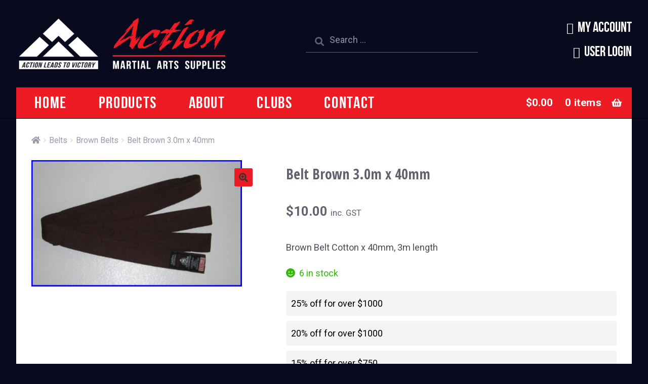

--- FILE ---
content_type: text/html; charset=UTF-8
request_url: https://www.action.nz/product/belt-brown-3-0m-x-40mm/
body_size: 92295
content:
<!doctype html>
<html lang="en-NZ">
<head>
<meta charset="UTF-8">
<meta name="viewport" content="width=device-width, initial-scale=1">
<link rel="profile" href="http://gmpg.org/xfn/11">
<link rel="pingback" href="https://www.action.nz/xmlrpc.php">

<meta name='robots' content='index, follow, max-image-preview:large, max-snippet:-1, max-video-preview:-1' />
	<style>img:is([sizes="auto" i], [sizes^="auto," i]) { contain-intrinsic-size: 3000px 1500px }</style>
	
	<!-- This site is optimized with the Yoast SEO plugin v26.4 - https://yoast.com/wordpress/plugins/seo/ -->
	<title>Belt Brown 3.0m x 40mm &#183; Action Martial Arts Supplies Ltd.</title>
	<link rel="canonical" href="https://www.action.nz/product/belt-brown-3-0m-x-40mm/" />
	<meta property="og:locale" content="en_US" />
	<meta property="og:type" content="article" />
	<meta property="og:title" content="Belt Brown 3.0m x 40mm &#183; Action Martial Arts Supplies Ltd." />
	<meta property="og:description" content="Brown Belt Cotton x 40mm, 3m length" />
	<meta property="og:url" content="https://www.action.nz/product/belt-brown-3-0m-x-40mm/" />
	<meta property="og:site_name" content="Action Martial Arts Supplies Ltd." />
	<meta property="article:modified_time" content="2025-12-15T18:46:31+00:00" />
	<meta property="og:image" content="https://www.action.nz/wp-content/uploads/2013/12/p-268-Belt-brown_trans.jpg" />
	<meta property="og:image:width" content="647" />
	<meta property="og:image:height" content="389" />
	<meta property="og:image:type" content="image/jpeg" />
	<meta name="twitter:card" content="summary_large_image" />
	<script type="application/ld+json" class="yoast-schema-graph">{"@context":"https://schema.org","@graph":[{"@type":"WebPage","@id":"https://www.action.nz/product/belt-brown-3-0m-x-40mm/","url":"https://www.action.nz/product/belt-brown-3-0m-x-40mm/","name":"Belt Brown 3.0m x 40mm &#183; Action Martial Arts Supplies Ltd.","isPartOf":{"@id":"https://www.action.nz/#website"},"primaryImageOfPage":{"@id":"https://www.action.nz/product/belt-brown-3-0m-x-40mm/#primaryimage"},"image":{"@id":"https://www.action.nz/product/belt-brown-3-0m-x-40mm/#primaryimage"},"thumbnailUrl":"https://www.action.nz/wp-content/uploads/2013/12/p-268-Belt-brown_trans.jpg","datePublished":"2007-12-28T00:42:20+00:00","dateModified":"2025-12-15T18:46:31+00:00","breadcrumb":{"@id":"https://www.action.nz/product/belt-brown-3-0m-x-40mm/#breadcrumb"},"inLanguage":"en-NZ","potentialAction":[{"@type":"ReadAction","target":["https://www.action.nz/product/belt-brown-3-0m-x-40mm/"]}]},{"@type":"ImageObject","inLanguage":"en-NZ","@id":"https://www.action.nz/product/belt-brown-3-0m-x-40mm/#primaryimage","url":"https://www.action.nz/wp-content/uploads/2013/12/p-268-Belt-brown_trans.jpg","contentUrl":"https://www.action.nz/wp-content/uploads/2013/12/p-268-Belt-brown_trans.jpg","width":647,"height":389,"caption":"Belt Brown 3.0m x 40mm"},{"@type":"BreadcrumbList","@id":"https://www.action.nz/product/belt-brown-3-0m-x-40mm/#breadcrumb","itemListElement":[{"@type":"ListItem","position":1,"name":"Home","item":"https://www.action.nz/"},{"@type":"ListItem","position":2,"name":"Martial Arts Products","item":"https://www.action.nz/buy-martial-arts-products/"},{"@type":"ListItem","position":3,"name":"Belt Brown 3.0m x 40mm"}]},{"@type":"WebSite","@id":"https://www.action.nz/#website","url":"https://www.action.nz/","name":"Action Martial Arts Supplies Ltd.","description":"New Zealand&#039;s Leading Online Supplier of Martial Arts Products","publisher":{"@id":"https://www.action.nz/#organization"},"potentialAction":[{"@type":"SearchAction","target":{"@type":"EntryPoint","urlTemplate":"https://www.action.nz/?s={search_term_string}"},"query-input":{"@type":"PropertyValueSpecification","valueRequired":true,"valueName":"search_term_string"}}],"inLanguage":"en-NZ"},{"@type":"Organization","@id":"https://www.action.nz/#organization","name":"Action Martial Arts Supplies","url":"https://www.action.nz/","logo":{"@type":"ImageObject","inLanguage":"en-NZ","@id":"https://www.action.nz/#/schema/logo/image/","url":"https://www.action.nz/wp-content/uploads/Action_Martial_Arts_Supplies_logo_on_black.png","contentUrl":"https://www.action.nz/wp-content/uploads/Action_Martial_Arts_Supplies_logo_on_black.png","width":1200,"height":323,"caption":"Action Martial Arts Supplies"},"image":{"@id":"https://www.action.nz/#/schema/logo/image/"}}]}</script>
	<!-- / Yoast SEO plugin. -->


<link rel='dns-prefetch' href='//www.googletagmanager.com' />
<link rel='dns-prefetch' href='//fonts.googleapis.com' />
<link rel="alternate" type="application/rss+xml" title="Action Martial Arts Supplies Ltd. &raquo; Feed" href="https://www.action.nz/feed/" />
<link rel="alternate" type="application/rss+xml" title="Action Martial Arts Supplies Ltd. &raquo; Comments Feed" href="https://www.action.nz/comments/feed/" />
<link rel="alternate" type="application/rss+xml" title="Action Martial Arts Supplies Ltd. &raquo; Belt Brown 3.0m x 40mm Comments Feed" href="https://www.action.nz/product/belt-brown-3-0m-x-40mm/feed/" />
<script>
window._wpemojiSettings = {"baseUrl":"https:\/\/s.w.org\/images\/core\/emoji\/16.0.1\/72x72\/","ext":".png","svgUrl":"https:\/\/s.w.org\/images\/core\/emoji\/16.0.1\/svg\/","svgExt":".svg","source":{"concatemoji":"https:\/\/www.action.nz\/wp-includes\/js\/wp-emoji-release.min.js?ver=6.8.3"}};
/*! This file is auto-generated */
!function(s,n){var o,i,e;function c(e){try{var t={supportTests:e,timestamp:(new Date).valueOf()};sessionStorage.setItem(o,JSON.stringify(t))}catch(e){}}function p(e,t,n){e.clearRect(0,0,e.canvas.width,e.canvas.height),e.fillText(t,0,0);var t=new Uint32Array(e.getImageData(0,0,e.canvas.width,e.canvas.height).data),a=(e.clearRect(0,0,e.canvas.width,e.canvas.height),e.fillText(n,0,0),new Uint32Array(e.getImageData(0,0,e.canvas.width,e.canvas.height).data));return t.every(function(e,t){return e===a[t]})}function u(e,t){e.clearRect(0,0,e.canvas.width,e.canvas.height),e.fillText(t,0,0);for(var n=e.getImageData(16,16,1,1),a=0;a<n.data.length;a++)if(0!==n.data[a])return!1;return!0}function f(e,t,n,a){switch(t){case"flag":return n(e,"\ud83c\udff3\ufe0f\u200d\u26a7\ufe0f","\ud83c\udff3\ufe0f\u200b\u26a7\ufe0f")?!1:!n(e,"\ud83c\udde8\ud83c\uddf6","\ud83c\udde8\u200b\ud83c\uddf6")&&!n(e,"\ud83c\udff4\udb40\udc67\udb40\udc62\udb40\udc65\udb40\udc6e\udb40\udc67\udb40\udc7f","\ud83c\udff4\u200b\udb40\udc67\u200b\udb40\udc62\u200b\udb40\udc65\u200b\udb40\udc6e\u200b\udb40\udc67\u200b\udb40\udc7f");case"emoji":return!a(e,"\ud83e\udedf")}return!1}function g(e,t,n,a){var r="undefined"!=typeof WorkerGlobalScope&&self instanceof WorkerGlobalScope?new OffscreenCanvas(300,150):s.createElement("canvas"),o=r.getContext("2d",{willReadFrequently:!0}),i=(o.textBaseline="top",o.font="600 32px Arial",{});return e.forEach(function(e){i[e]=t(o,e,n,a)}),i}function t(e){var t=s.createElement("script");t.src=e,t.defer=!0,s.head.appendChild(t)}"undefined"!=typeof Promise&&(o="wpEmojiSettingsSupports",i=["flag","emoji"],n.supports={everything:!0,everythingExceptFlag:!0},e=new Promise(function(e){s.addEventListener("DOMContentLoaded",e,{once:!0})}),new Promise(function(t){var n=function(){try{var e=JSON.parse(sessionStorage.getItem(o));if("object"==typeof e&&"number"==typeof e.timestamp&&(new Date).valueOf()<e.timestamp+604800&&"object"==typeof e.supportTests)return e.supportTests}catch(e){}return null}();if(!n){if("undefined"!=typeof Worker&&"undefined"!=typeof OffscreenCanvas&&"undefined"!=typeof URL&&URL.createObjectURL&&"undefined"!=typeof Blob)try{var e="postMessage("+g.toString()+"("+[JSON.stringify(i),f.toString(),p.toString(),u.toString()].join(",")+"));",a=new Blob([e],{type:"text/javascript"}),r=new Worker(URL.createObjectURL(a),{name:"wpTestEmojiSupports"});return void(r.onmessage=function(e){c(n=e.data),r.terminate(),t(n)})}catch(e){}c(n=g(i,f,p,u))}t(n)}).then(function(e){for(var t in e)n.supports[t]=e[t],n.supports.everything=n.supports.everything&&n.supports[t],"flag"!==t&&(n.supports.everythingExceptFlag=n.supports.everythingExceptFlag&&n.supports[t]);n.supports.everythingExceptFlag=n.supports.everythingExceptFlag&&!n.supports.flag,n.DOMReady=!1,n.readyCallback=function(){n.DOMReady=!0}}).then(function(){return e}).then(function(){var e;n.supports.everything||(n.readyCallback(),(e=n.source||{}).concatemoji?t(e.concatemoji):e.wpemoji&&e.twemoji&&(t(e.twemoji),t(e.wpemoji)))}))}((window,document),window._wpemojiSettings);
</script>
<style id='wp-emoji-styles-inline-css'>

	img.wp-smiley, img.emoji {
		display: inline !important;
		border: none !important;
		box-shadow: none !important;
		height: 1em !important;
		width: 1em !important;
		margin: 0 0.07em !important;
		vertical-align: -0.1em !important;
		background: none !important;
		padding: 0 !important;
	}
</style>
<link rel='stylesheet' id='wp-block-library-css' href='https://www.action.nz/wp-includes/css/dist/block-library/style.min.css?ver=6.8.3' media='all' />
<style id='wp-block-library-theme-inline-css'>
.wp-block-audio :where(figcaption){color:#555;font-size:13px;text-align:center}.is-dark-theme .wp-block-audio :where(figcaption){color:#ffffffa6}.wp-block-audio{margin:0 0 1em}.wp-block-code{border:1px solid #ccc;border-radius:4px;font-family:Menlo,Consolas,monaco,monospace;padding:.8em 1em}.wp-block-embed :where(figcaption){color:#555;font-size:13px;text-align:center}.is-dark-theme .wp-block-embed :where(figcaption){color:#ffffffa6}.wp-block-embed{margin:0 0 1em}.blocks-gallery-caption{color:#555;font-size:13px;text-align:center}.is-dark-theme .blocks-gallery-caption{color:#ffffffa6}:root :where(.wp-block-image figcaption){color:#555;font-size:13px;text-align:center}.is-dark-theme :root :where(.wp-block-image figcaption){color:#ffffffa6}.wp-block-image{margin:0 0 1em}.wp-block-pullquote{border-bottom:4px solid;border-top:4px solid;color:currentColor;margin-bottom:1.75em}.wp-block-pullquote cite,.wp-block-pullquote footer,.wp-block-pullquote__citation{color:currentColor;font-size:.8125em;font-style:normal;text-transform:uppercase}.wp-block-quote{border-left:.25em solid;margin:0 0 1.75em;padding-left:1em}.wp-block-quote cite,.wp-block-quote footer{color:currentColor;font-size:.8125em;font-style:normal;position:relative}.wp-block-quote:where(.has-text-align-right){border-left:none;border-right:.25em solid;padding-left:0;padding-right:1em}.wp-block-quote:where(.has-text-align-center){border:none;padding-left:0}.wp-block-quote.is-large,.wp-block-quote.is-style-large,.wp-block-quote:where(.is-style-plain){border:none}.wp-block-search .wp-block-search__label{font-weight:700}.wp-block-search__button{border:1px solid #ccc;padding:.375em .625em}:where(.wp-block-group.has-background){padding:1.25em 2.375em}.wp-block-separator.has-css-opacity{opacity:.4}.wp-block-separator{border:none;border-bottom:2px solid;margin-left:auto;margin-right:auto}.wp-block-separator.has-alpha-channel-opacity{opacity:1}.wp-block-separator:not(.is-style-wide):not(.is-style-dots){width:100px}.wp-block-separator.has-background:not(.is-style-dots){border-bottom:none;height:1px}.wp-block-separator.has-background:not(.is-style-wide):not(.is-style-dots){height:2px}.wp-block-table{margin:0 0 1em}.wp-block-table td,.wp-block-table th{word-break:normal}.wp-block-table :where(figcaption){color:#555;font-size:13px;text-align:center}.is-dark-theme .wp-block-table :where(figcaption){color:#ffffffa6}.wp-block-video :where(figcaption){color:#555;font-size:13px;text-align:center}.is-dark-theme .wp-block-video :where(figcaption){color:#ffffffa6}.wp-block-video{margin:0 0 1em}:root :where(.wp-block-template-part.has-background){margin-bottom:0;margin-top:0;padding:1.25em 2.375em}
</style>
<style id='classic-theme-styles-inline-css'>
/*! This file is auto-generated */
.wp-block-button__link{color:#fff;background-color:#32373c;border-radius:9999px;box-shadow:none;text-decoration:none;padding:calc(.667em + 2px) calc(1.333em + 2px);font-size:1.125em}.wp-block-file__button{background:#32373c;color:#fff;text-decoration:none}
</style>
<link rel='stylesheet' id='storefront-gutenberg-blocks-css' href='https://www.action.nz/wp-content/themes/storefront/assets/css/base/gutenberg-blocks.css?ver=4.6.1' media='all' />
<style id='storefront-gutenberg-blocks-inline-css'>

				.wp-block-button__link:not(.has-text-color) {
					color: #333333;
				}

				.wp-block-button__link:not(.has-text-color):hover,
				.wp-block-button__link:not(.has-text-color):focus,
				.wp-block-button__link:not(.has-text-color):active {
					color: #333333;
				}

				.wp-block-button__link:not(.has-background) {
					background-color: #ed1c24;
				}

				.wp-block-button__link:not(.has-background):hover,
				.wp-block-button__link:not(.has-background):focus,
				.wp-block-button__link:not(.has-background):active {
					border-color: #d4030b;
					background-color: #d4030b;
				}

				.wc-block-grid__products .wc-block-grid__product .wp-block-button__link {
					background-color: #ed1c24;
					border-color: #ed1c24;
					color: #333333;
				}

				.wp-block-quote footer,
				.wp-block-quote cite,
				.wp-block-quote__citation {
					color: #4b4b58;
				}

				.wp-block-pullquote cite,
				.wp-block-pullquote footer,
				.wp-block-pullquote__citation {
					color: #4b4b58;
				}

				.wp-block-image figcaption {
					color: #4b4b58;
				}

				.wp-block-separator.is-style-dots::before {
					color: #ed1c24;
				}

				.wp-block-file a.wp-block-file__button {
					color: #333333;
					background-color: #ed1c24;
					border-color: #ed1c24;
				}

				.wp-block-file a.wp-block-file__button:hover,
				.wp-block-file a.wp-block-file__button:focus,
				.wp-block-file a.wp-block-file__button:active {
					color: #333333;
					background-color: #d4030b;
				}

				.wp-block-code,
				.wp-block-preformatted pre {
					color: #4b4b58;
				}

				.wp-block-table:not( .has-background ):not( .is-style-stripes ) tbody tr:nth-child(2n) td {
					background-color: #07081c;
				}

				.wp-block-cover .wp-block-cover__inner-container h1:not(.has-text-color),
				.wp-block-cover .wp-block-cover__inner-container h2:not(.has-text-color),
				.wp-block-cover .wp-block-cover__inner-container h3:not(.has-text-color),
				.wp-block-cover .wp-block-cover__inner-container h4:not(.has-text-color),
				.wp-block-cover .wp-block-cover__inner-container h5:not(.has-text-color),
				.wp-block-cover .wp-block-cover__inner-container h6:not(.has-text-color) {
					color: #000000;
				}

				.wc-block-components-price-slider__range-input-progress,
				.rtl .wc-block-components-price-slider__range-input-progress {
					--range-color: #ed1c24;
				}

				/* Target only IE11 */
				@media all and (-ms-high-contrast: none), (-ms-high-contrast: active) {
					.wc-block-components-price-slider__range-input-progress {
						background: #ed1c24;
					}
				}

				.wc-block-components-button:not(.is-link) {
					background-color: #60606f;
					color: #ffffff;
				}

				.wc-block-components-button:not(.is-link):hover,
				.wc-block-components-button:not(.is-link):focus,
				.wc-block-components-button:not(.is-link):active {
					background-color: #474756;
					color: #ffffff;
				}

				.wc-block-components-button:not(.is-link):disabled {
					background-color: #60606f;
					color: #ffffff;
				}

				.wc-block-cart__submit-container {
					background-color: #090a1e;
				}

				.wc-block-cart__submit-container::before {
					color: rgba(79,80,100,0.5);
				}

				.wc-block-components-order-summary-item__quantity {
					background-color: #090a1e;
					border-color: #4b4b58;
					box-shadow: 0 0 0 2px #090a1e;
					color: #4b4b58;
				}
			
</style>
<style id='global-styles-inline-css'>
:root{--wp--preset--aspect-ratio--square: 1;--wp--preset--aspect-ratio--4-3: 4/3;--wp--preset--aspect-ratio--3-4: 3/4;--wp--preset--aspect-ratio--3-2: 3/2;--wp--preset--aspect-ratio--2-3: 2/3;--wp--preset--aspect-ratio--16-9: 16/9;--wp--preset--aspect-ratio--9-16: 9/16;--wp--preset--color--black: #000000;--wp--preset--color--cyan-bluish-gray: #abb8c3;--wp--preset--color--white: #ffffff;--wp--preset--color--pale-pink: #f78da7;--wp--preset--color--vivid-red: #cf2e2e;--wp--preset--color--luminous-vivid-orange: #ff6900;--wp--preset--color--luminous-vivid-amber: #fcb900;--wp--preset--color--light-green-cyan: #7bdcb5;--wp--preset--color--vivid-green-cyan: #00d084;--wp--preset--color--pale-cyan-blue: #8ed1fc;--wp--preset--color--vivid-cyan-blue: #0693e3;--wp--preset--color--vivid-purple: #9b51e0;--wp--preset--gradient--vivid-cyan-blue-to-vivid-purple: linear-gradient(135deg,rgba(6,147,227,1) 0%,rgb(155,81,224) 100%);--wp--preset--gradient--light-green-cyan-to-vivid-green-cyan: linear-gradient(135deg,rgb(122,220,180) 0%,rgb(0,208,130) 100%);--wp--preset--gradient--luminous-vivid-amber-to-luminous-vivid-orange: linear-gradient(135deg,rgba(252,185,0,1) 0%,rgba(255,105,0,1) 100%);--wp--preset--gradient--luminous-vivid-orange-to-vivid-red: linear-gradient(135deg,rgba(255,105,0,1) 0%,rgb(207,46,46) 100%);--wp--preset--gradient--very-light-gray-to-cyan-bluish-gray: linear-gradient(135deg,rgb(238,238,238) 0%,rgb(169,184,195) 100%);--wp--preset--gradient--cool-to-warm-spectrum: linear-gradient(135deg,rgb(74,234,220) 0%,rgb(151,120,209) 20%,rgb(207,42,186) 40%,rgb(238,44,130) 60%,rgb(251,105,98) 80%,rgb(254,248,76) 100%);--wp--preset--gradient--blush-light-purple: linear-gradient(135deg,rgb(255,206,236) 0%,rgb(152,150,240) 100%);--wp--preset--gradient--blush-bordeaux: linear-gradient(135deg,rgb(254,205,165) 0%,rgb(254,45,45) 50%,rgb(107,0,62) 100%);--wp--preset--gradient--luminous-dusk: linear-gradient(135deg,rgb(255,203,112) 0%,rgb(199,81,192) 50%,rgb(65,88,208) 100%);--wp--preset--gradient--pale-ocean: linear-gradient(135deg,rgb(255,245,203) 0%,rgb(182,227,212) 50%,rgb(51,167,181) 100%);--wp--preset--gradient--electric-grass: linear-gradient(135deg,rgb(202,248,128) 0%,rgb(113,206,126) 100%);--wp--preset--gradient--midnight: linear-gradient(135deg,rgb(2,3,129) 0%,rgb(40,116,252) 100%);--wp--preset--font-size--small: 14px;--wp--preset--font-size--medium: 23px;--wp--preset--font-size--large: 26px;--wp--preset--font-size--x-large: 42px;--wp--preset--font-size--normal: 16px;--wp--preset--font-size--huge: 37px;--wp--preset--spacing--20: 0.44rem;--wp--preset--spacing--30: 0.67rem;--wp--preset--spacing--40: 1rem;--wp--preset--spacing--50: 1.5rem;--wp--preset--spacing--60: 2.25rem;--wp--preset--spacing--70: 3.38rem;--wp--preset--spacing--80: 5.06rem;--wp--preset--shadow--natural: 6px 6px 9px rgba(0, 0, 0, 0.2);--wp--preset--shadow--deep: 12px 12px 50px rgba(0, 0, 0, 0.4);--wp--preset--shadow--sharp: 6px 6px 0px rgba(0, 0, 0, 0.2);--wp--preset--shadow--outlined: 6px 6px 0px -3px rgba(255, 255, 255, 1), 6px 6px rgba(0, 0, 0, 1);--wp--preset--shadow--crisp: 6px 6px 0px rgba(0, 0, 0, 1);}:root :where(.is-layout-flow) > :first-child{margin-block-start: 0;}:root :where(.is-layout-flow) > :last-child{margin-block-end: 0;}:root :where(.is-layout-flow) > *{margin-block-start: 24px;margin-block-end: 0;}:root :where(.is-layout-constrained) > :first-child{margin-block-start: 0;}:root :where(.is-layout-constrained) > :last-child{margin-block-end: 0;}:root :where(.is-layout-constrained) > *{margin-block-start: 24px;margin-block-end: 0;}:root :where(.is-layout-flex){gap: 24px;}:root :where(.is-layout-grid){gap: 24px;}body .is-layout-flex{display: flex;}.is-layout-flex{flex-wrap: wrap;align-items: center;}.is-layout-flex > :is(*, div){margin: 0;}body .is-layout-grid{display: grid;}.is-layout-grid > :is(*, div){margin: 0;}.has-black-color{color: var(--wp--preset--color--black) !important;}.has-cyan-bluish-gray-color{color: var(--wp--preset--color--cyan-bluish-gray) !important;}.has-white-color{color: var(--wp--preset--color--white) !important;}.has-pale-pink-color{color: var(--wp--preset--color--pale-pink) !important;}.has-vivid-red-color{color: var(--wp--preset--color--vivid-red) !important;}.has-luminous-vivid-orange-color{color: var(--wp--preset--color--luminous-vivid-orange) !important;}.has-luminous-vivid-amber-color{color: var(--wp--preset--color--luminous-vivid-amber) !important;}.has-light-green-cyan-color{color: var(--wp--preset--color--light-green-cyan) !important;}.has-vivid-green-cyan-color{color: var(--wp--preset--color--vivid-green-cyan) !important;}.has-pale-cyan-blue-color{color: var(--wp--preset--color--pale-cyan-blue) !important;}.has-vivid-cyan-blue-color{color: var(--wp--preset--color--vivid-cyan-blue) !important;}.has-vivid-purple-color{color: var(--wp--preset--color--vivid-purple) !important;}.has-black-background-color{background-color: var(--wp--preset--color--black) !important;}.has-cyan-bluish-gray-background-color{background-color: var(--wp--preset--color--cyan-bluish-gray) !important;}.has-white-background-color{background-color: var(--wp--preset--color--white) !important;}.has-pale-pink-background-color{background-color: var(--wp--preset--color--pale-pink) !important;}.has-vivid-red-background-color{background-color: var(--wp--preset--color--vivid-red) !important;}.has-luminous-vivid-orange-background-color{background-color: var(--wp--preset--color--luminous-vivid-orange) !important;}.has-luminous-vivid-amber-background-color{background-color: var(--wp--preset--color--luminous-vivid-amber) !important;}.has-light-green-cyan-background-color{background-color: var(--wp--preset--color--light-green-cyan) !important;}.has-vivid-green-cyan-background-color{background-color: var(--wp--preset--color--vivid-green-cyan) !important;}.has-pale-cyan-blue-background-color{background-color: var(--wp--preset--color--pale-cyan-blue) !important;}.has-vivid-cyan-blue-background-color{background-color: var(--wp--preset--color--vivid-cyan-blue) !important;}.has-vivid-purple-background-color{background-color: var(--wp--preset--color--vivid-purple) !important;}.has-black-border-color{border-color: var(--wp--preset--color--black) !important;}.has-cyan-bluish-gray-border-color{border-color: var(--wp--preset--color--cyan-bluish-gray) !important;}.has-white-border-color{border-color: var(--wp--preset--color--white) !important;}.has-pale-pink-border-color{border-color: var(--wp--preset--color--pale-pink) !important;}.has-vivid-red-border-color{border-color: var(--wp--preset--color--vivid-red) !important;}.has-luminous-vivid-orange-border-color{border-color: var(--wp--preset--color--luminous-vivid-orange) !important;}.has-luminous-vivid-amber-border-color{border-color: var(--wp--preset--color--luminous-vivid-amber) !important;}.has-light-green-cyan-border-color{border-color: var(--wp--preset--color--light-green-cyan) !important;}.has-vivid-green-cyan-border-color{border-color: var(--wp--preset--color--vivid-green-cyan) !important;}.has-pale-cyan-blue-border-color{border-color: var(--wp--preset--color--pale-cyan-blue) !important;}.has-vivid-cyan-blue-border-color{border-color: var(--wp--preset--color--vivid-cyan-blue) !important;}.has-vivid-purple-border-color{border-color: var(--wp--preset--color--vivid-purple) !important;}.has-vivid-cyan-blue-to-vivid-purple-gradient-background{background: var(--wp--preset--gradient--vivid-cyan-blue-to-vivid-purple) !important;}.has-light-green-cyan-to-vivid-green-cyan-gradient-background{background: var(--wp--preset--gradient--light-green-cyan-to-vivid-green-cyan) !important;}.has-luminous-vivid-amber-to-luminous-vivid-orange-gradient-background{background: var(--wp--preset--gradient--luminous-vivid-amber-to-luminous-vivid-orange) !important;}.has-luminous-vivid-orange-to-vivid-red-gradient-background{background: var(--wp--preset--gradient--luminous-vivid-orange-to-vivid-red) !important;}.has-very-light-gray-to-cyan-bluish-gray-gradient-background{background: var(--wp--preset--gradient--very-light-gray-to-cyan-bluish-gray) !important;}.has-cool-to-warm-spectrum-gradient-background{background: var(--wp--preset--gradient--cool-to-warm-spectrum) !important;}.has-blush-light-purple-gradient-background{background: var(--wp--preset--gradient--blush-light-purple) !important;}.has-blush-bordeaux-gradient-background{background: var(--wp--preset--gradient--blush-bordeaux) !important;}.has-luminous-dusk-gradient-background{background: var(--wp--preset--gradient--luminous-dusk) !important;}.has-pale-ocean-gradient-background{background: var(--wp--preset--gradient--pale-ocean) !important;}.has-electric-grass-gradient-background{background: var(--wp--preset--gradient--electric-grass) !important;}.has-midnight-gradient-background{background: var(--wp--preset--gradient--midnight) !important;}.has-small-font-size{font-size: var(--wp--preset--font-size--small) !important;}.has-medium-font-size{font-size: var(--wp--preset--font-size--medium) !important;}.has-large-font-size{font-size: var(--wp--preset--font-size--large) !important;}.has-x-large-font-size{font-size: var(--wp--preset--font-size--x-large) !important;}
:root :where(.wp-block-pullquote){font-size: 1.5em;line-height: 1.6;}
</style>
<link rel='stylesheet' id='photoswipe-css' href='https://www.action.nz/wp-content/plugins/woocommerce/assets/css/photoswipe/photoswipe.min.css?ver=10.3.5' media='all' />
<link rel='stylesheet' id='photoswipe-default-skin-css' href='https://www.action.nz/wp-content/plugins/woocommerce/assets/css/photoswipe/default-skin/default-skin.min.css?ver=10.3.5' media='all' />
<style id='woocommerce-inline-inline-css'>
.woocommerce form .form-row .required { visibility: visible; }
</style>
<link rel='stylesheet' id='brands-styles-css' href='https://www.action.nz/wp-content/plugins/woocommerce/assets/css/brands.css?ver=10.3.5' media='all' />
<link rel='stylesheet' id='parent-style-css' href='https://www.action.nz/wp-content/themes/storefront/style.css?ver=6.8.3' media='all' />
<link rel='stylesheet' id='google-webfonts-css' href='https://fonts.googleapis.com/css?family=Open+Sans+Condensed:700|Roboto:400,700&#038;subset=latin,latin-ext' media='all' />
<link rel='stylesheet' id='storefront-style-css' href='https://www.action.nz/wp-content/themes/storefront/style.css?ver=4.6.1' media='all' />
<style id='storefront-style-inline-css'>

			.main-navigation ul li a,
			.site-title a,
			ul.menu li a,
			.site-branding h1 a,
			button.menu-toggle,
			button.menu-toggle:hover,
			.handheld-navigation .dropdown-toggle {
				color: #ed1c24;
			}

			button.menu-toggle,
			button.menu-toggle:hover {
				border-color: #ed1c24;
			}

			.main-navigation ul li a:hover,
			.main-navigation ul li:hover > a,
			.site-title a:hover,
			.site-header ul.menu li.current-menu-item > a {
				color: #ff5d65;
			}

			table:not( .has-background ) th {
				background-color: #020317;
			}

			table:not( .has-background ) tbody td {
				background-color: #07081c;
			}

			table:not( .has-background ) tbody tr:nth-child(2n) td,
			fieldset,
			fieldset legend {
				background-color: #05061a;
			}

			.site-header,
			.secondary-navigation ul ul,
			.main-navigation ul.menu > li.menu-item-has-children:after,
			.secondary-navigation ul.menu ul,
			.storefront-handheld-footer-bar,
			.storefront-handheld-footer-bar ul li > a,
			.storefront-handheld-footer-bar ul li.search .site-search,
			button.menu-toggle,
			button.menu-toggle:hover {
				background-color: #090a1e;
			}

			p.site-description,
			.site-header,
			.storefront-handheld-footer-bar {
				color: #4b4b58;
			}

			button.menu-toggle:after,
			button.menu-toggle:before,
			button.menu-toggle span:before {
				background-color: #ed1c24;
			}

			h1, h2, h3, h4, h5, h6, .wc-block-grid__product-title {
				color: #ed1c24;
			}

			.widget h1 {
				border-bottom-color: #ed1c24;
			}

			body,
			.secondary-navigation a {
				color: #4b4b58;
			}

			.widget-area .widget a,
			.hentry .entry-header .posted-on a,
			.hentry .entry-header .post-author a,
			.hentry .entry-header .post-comments a,
			.hentry .entry-header .byline a {
				color: #50505d;
			}

			a {
				color: #ed1c24;
			}

			a:focus,
			button:focus,
			.button.alt:focus,
			input:focus,
			textarea:focus,
			input[type="button"]:focus,
			input[type="reset"]:focus,
			input[type="submit"]:focus,
			input[type="email"]:focus,
			input[type="tel"]:focus,
			input[type="url"]:focus,
			input[type="password"]:focus,
			input[type="search"]:focus {
				outline-color: #ed1c24;
			}

			button, input[type="button"], input[type="reset"], input[type="submit"], .button, .widget a.button {
				background-color: #ed1c24;
				border-color: #ed1c24;
				color: #333333;
			}

			button:hover, input[type="button"]:hover, input[type="reset"]:hover, input[type="submit"]:hover, .button:hover, .widget a.button:hover {
				background-color: #d4030b;
				border-color: #d4030b;
				color: #333333;
			}

			button.alt, input[type="button"].alt, input[type="reset"].alt, input[type="submit"].alt, .button.alt, .widget-area .widget a.button.alt {
				background-color: #60606f;
				border-color: #60606f;
				color: #ffffff;
			}

			button.alt:hover, input[type="button"].alt:hover, input[type="reset"].alt:hover, input[type="submit"].alt:hover, .button.alt:hover, .widget-area .widget a.button.alt:hover {
				background-color: #474756;
				border-color: #474756;
				color: #ffffff;
			}

			.pagination .page-numbers li .page-numbers.current {
				background-color: #000005;
				color: #41414e;
			}

			#comments .comment-list .comment-content .comment-text {
				background-color: #020317;
			}

			.site-footer {
				background-color: #090a1e;
				color: #60606f;
			}

			.site-footer a:not(.button):not(.components-button) {
				color: #ed1c24;
			}

			.site-footer .storefront-handheld-footer-bar a:not(.button):not(.components-button) {
				color: #ed1c24;
			}

			.site-footer h1, .site-footer h2, .site-footer h3, .site-footer h4, .site-footer h5, .site-footer h6, .site-footer .widget .widget-title, .site-footer .widget .widgettitle {
				color: #ffffff;
			}

			.page-template-template-homepage.has-post-thumbnail .type-page.has-post-thumbnail .entry-title {
				color: #000000;
			}

			.page-template-template-homepage.has-post-thumbnail .type-page.has-post-thumbnail .entry-content {
				color: #000000;
			}

			@media screen and ( min-width: 768px ) {
				.secondary-navigation ul.menu a:hover {
					color: #646471;
				}

				.secondary-navigation ul.menu a {
					color: #4b4b58;
				}

				.main-navigation ul.menu ul.sub-menu,
				.main-navigation ul.nav-menu ul.children {
					background-color: #00000f;
				}

				.site-header {
					border-bottom-color: #00000f;
				}
			}
</style>
<link rel='stylesheet' id='storefront-icons-css' href='https://www.action.nz/wp-content/themes/storefront/assets/css/base/icons.css?ver=4.6.1' media='all' />
<link rel='stylesheet' id='storefront-fonts-css' href='https://fonts.googleapis.com/css?family=Source+Sans+Pro%3A400%2C300%2C300italic%2C400italic%2C600%2C700%2C900&#038;subset=latin%2Clatin-ext&#038;ver=4.6.1' media='all' />
<link rel='stylesheet' id='yith_ywraq_frontend-css' href='https://www.action.nz/wp-content/plugins/yith-woocommerce-request-a-quote-premium/assets/css/ywraq-frontend.css?ver=4.38.0' media='all' />
<style id='yith_ywraq_frontend-inline-css'>
:root {
		--ywraq_layout_button_bg_color: rgb(9,10,30);
		--ywraq_layout_button_bg_color_hover: rgb(237,28,36);
		--ywraq_layout_button_border_color: rgb(9,10,30);
		--ywraq_layout_button_border_color_hover: rgb(237,28,36);
		--ywraq_layout_button_color: #ffffff;
		--ywraq_layout_button_color_hover: #ffffff;
		
		--ywraq_checkout_button_bg_color: rgb(9,10,30);
		--ywraq_checkout_button_bg_color_hover: rgb(237,28,36);
		--ywraq_checkout_button_border_color: rgb(9,10,30);
		--ywraq_checkout_button_border_color_hover: rgb(237,28,36);
		--ywraq_checkout_button_color: #ffffff;
		--ywraq_checkout_button_color_hover: #ffffff;
		
		--ywraq_accept_button_bg_color: rgb(9,10,30);
		--ywraq_accept_button_bg_color_hover: rgb(237,28,36);
		--ywraq_accept_button_border_color: rgb(9,10,30);
		--ywraq_accept_button_border_color_hover: rgb(237,28,36);
		--ywraq_accept_button_color: #ffffff;
		--ywraq_accept_button_color_hover: #ffffff;
		
		--ywraq_reject_button_bg_color: transparent;
		--ywraq_reject_button_bg_color_hover: rgb(237,28,36);
		--ywraq_reject_button_border_color: rgb(237,28,36);
		--ywraq_reject_button_border_color_hover: rgb(237,28,36);
		--ywraq_reject_button_color: rgb(237,28,36);
		--ywraq_reject_button_color_hover: #ffffff;
		}		
.woocommerce.single-product button.single_add_to_cart_button.button {margin-right: 5px;}
	.woocommerce.single-product .product .yith-ywraq-add-to-quote {display: inline-block; vertical-align: middle;margin-top: 5px;}
	
</style>
<link rel='stylesheet' id='storefront-woocommerce-style-css' href='https://www.action.nz/wp-content/themes/storefront/assets/css/woocommerce/woocommerce.css?ver=4.6.1' media='all' />
<style id='storefront-woocommerce-style-inline-css'>
@font-face {
				font-family: star;
				src: url(https://www.action.nz/wp-content/plugins/woocommerce/assets/fonts/star.eot);
				src:
					url(https://www.action.nz/wp-content/plugins/woocommerce/assets/fonts/star.eot?#iefix) format("embedded-opentype"),
					url(https://www.action.nz/wp-content/plugins/woocommerce/assets/fonts/star.woff) format("woff"),
					url(https://www.action.nz/wp-content/plugins/woocommerce/assets/fonts/star.ttf) format("truetype"),
					url(https://www.action.nz/wp-content/plugins/woocommerce/assets/fonts/star.svg#star) format("svg");
				font-weight: 400;
				font-style: normal;
			}
			@font-face {
				font-family: WooCommerce;
				src: url(https://www.action.nz/wp-content/plugins/woocommerce/assets/fonts/WooCommerce.eot);
				src:
					url(https://www.action.nz/wp-content/plugins/woocommerce/assets/fonts/WooCommerce.eot?#iefix) format("embedded-opentype"),
					url(https://www.action.nz/wp-content/plugins/woocommerce/assets/fonts/WooCommerce.woff) format("woff"),
					url(https://www.action.nz/wp-content/plugins/woocommerce/assets/fonts/WooCommerce.ttf) format("truetype"),
					url(https://www.action.nz/wp-content/plugins/woocommerce/assets/fonts/WooCommerce.svg#WooCommerce) format("svg");
				font-weight: 400;
				font-style: normal;
			}

			a.cart-contents,
			.site-header-cart .widget_shopping_cart a {
				color: #ed1c24;
			}

			a.cart-contents:hover,
			.site-header-cart .widget_shopping_cart a:hover,
			.site-header-cart:hover > li > a {
				color: #ff5d65;
			}

			table.cart td.product-remove,
			table.cart td.actions {
				border-top-color: #090a1e;
			}

			.storefront-handheld-footer-bar ul li.cart .count {
				background-color: #ed1c24;
				color: #090a1e;
				border-color: #090a1e;
			}

			.woocommerce-tabs ul.tabs li.active a,
			ul.products li.product .price,
			.onsale,
			.wc-block-grid__product-onsale,
			.widget_search form:before,
			.widget_product_search form:before {
				color: #4b4b58;
			}

			.woocommerce-breadcrumb a,
			a.woocommerce-review-link,
			.product_meta a {
				color: #50505d;
			}

			.wc-block-grid__product-onsale,
			.onsale {
				border-color: #4b4b58;
			}

			.star-rating span:before,
			.quantity .plus, .quantity .minus,
			p.stars a:hover:after,
			p.stars a:after,
			.star-rating span:before,
			#payment .payment_methods li input[type=radio]:first-child:checked+label:before {
				color: #ed1c24;
			}

			.widget_price_filter .ui-slider .ui-slider-range,
			.widget_price_filter .ui-slider .ui-slider-handle {
				background-color: #ed1c24;
			}

			.order_details {
				background-color: #020317;
			}

			.order_details > li {
				border-bottom: 1px dotted #000002;
			}

			.order_details:before,
			.order_details:after {
				background: -webkit-linear-gradient(transparent 0,transparent 0),-webkit-linear-gradient(135deg,#020317 33.33%,transparent 33.33%),-webkit-linear-gradient(45deg,#020317 33.33%,transparent 33.33%)
			}

			#order_review {
				background-color: #090a1e;
			}

			#payment .payment_methods > li .payment_box,
			#payment .place-order {
				background-color: #040519;
			}

			#payment .payment_methods > li:not(.woocommerce-notice) {
				background-color: #000014;
			}

			#payment .payment_methods > li:not(.woocommerce-notice):hover {
				background-color: #00000f;
			}

			.woocommerce-pagination .page-numbers li .page-numbers.current {
				background-color: #000005;
				color: #41414e;
			}

			.wc-block-grid__product-onsale,
			.onsale,
			.woocommerce-pagination .page-numbers li .page-numbers:not(.current) {
				color: #4b4b58;
			}

			p.stars a:before,
			p.stars a:hover~a:before,
			p.stars.selected a.active~a:before {
				color: #4b4b58;
			}

			p.stars.selected a.active:before,
			p.stars:hover a:before,
			p.stars.selected a:not(.active):before,
			p.stars.selected a.active:before {
				color: #ed1c24;
			}

			.single-product div.product .woocommerce-product-gallery .woocommerce-product-gallery__trigger {
				background-color: #ed1c24;
				color: #333333;
			}

			.single-product div.product .woocommerce-product-gallery .woocommerce-product-gallery__trigger:hover {
				background-color: #d4030b;
				border-color: #d4030b;
				color: #333333;
			}

			.button.added_to_cart:focus,
			.button.wc-forward:focus {
				outline-color: #ed1c24;
			}

			.added_to_cart,
			.site-header-cart .widget_shopping_cart a.button,
			.wc-block-grid__products .wc-block-grid__product .wp-block-button__link {
				background-color: #ed1c24;
				border-color: #ed1c24;
				color: #333333;
			}

			.added_to_cart:hover,
			.site-header-cart .widget_shopping_cart a.button:hover,
			.wc-block-grid__products .wc-block-grid__product .wp-block-button__link:hover {
				background-color: #d4030b;
				border-color: #d4030b;
				color: #333333;
			}

			.added_to_cart.alt, .added_to_cart, .widget a.button.checkout {
				background-color: #60606f;
				border-color: #60606f;
				color: #ffffff;
			}

			.added_to_cart.alt:hover, .added_to_cart:hover, .widget a.button.checkout:hover {
				background-color: #474756;
				border-color: #474756;
				color: #ffffff;
			}

			.button.loading {
				color: #ed1c24;
			}

			.button.loading:hover {
				background-color: #ed1c24;
			}

			.button.loading:after {
				color: #333333;
			}

			@media screen and ( min-width: 768px ) {
				.site-header-cart .widget_shopping_cart,
				.site-header .product_list_widget li .quantity {
					color: #4b4b58;
				}

				.site-header-cart .widget_shopping_cart .buttons,
				.site-header-cart .widget_shopping_cart .total {
					background-color: #000014;
				}

				.site-header-cart .widget_shopping_cart {
					background-color: #00000f;
				}
			}
				.storefront-product-pagination a {
					color: #4b4b58;
					background-color: #090a1e;
				}
				.storefront-sticky-add-to-cart {
					color: #4b4b58;
					background-color: #090a1e;
				}

				.storefront-sticky-add-to-cart a:not(.button) {
					color: #ed1c24;
				}
</style>
<link rel='stylesheet' id='storefront-child-style-css' href='https://www.action.nz/wp-content/themes/action/style.css?ver=100.0.0' media='all' />
<link rel='stylesheet' id='storefront-woocommerce-brands-style-css' href='https://www.action.nz/wp-content/themes/storefront/assets/css/woocommerce/extensions/brands.css?ver=4.6.1' media='all' />
<link rel='stylesheet' id='woo_discount_pro_style-css' href='https://www.action.nz/wp-content/plugins/woo-discount-rules-pro/Assets/Css/awdr_style.css?ver=2.3.7' media='all' />
<script id="woocommerce-google-analytics-integration-gtag-js-after">
/* Google Analytics for WooCommerce (gtag.js) */
					window.dataLayer = window.dataLayer || [];
					function gtag(){dataLayer.push(arguments);}
					// Set up default consent state.
					for ( const mode of [{"analytics_storage":"denied","ad_storage":"denied","ad_user_data":"denied","ad_personalization":"denied","region":["AT","BE","BG","HR","CY","CZ","DK","EE","FI","FR","DE","GR","HU","IS","IE","IT","LV","LI","LT","LU","MT","NL","NO","PL","PT","RO","SK","SI","ES","SE","GB","CH"]}] || [] ) {
						gtag( "consent", "default", { "wait_for_update": 500, ...mode } );
					}
					gtag("js", new Date());
					gtag("set", "developer_id.dOGY3NW", true);
					gtag("config", "G-YKM17CERH4", {"track_404":true,"allow_google_signals":true,"logged_in":false,"linker":{"domains":[],"allow_incoming":false},"custom_map":{"dimension1":"logged_in"}});
</script>
<script src="https://www.action.nz/wp-includes/js/dist/hooks.min.js?ver=4d63a3d491d11ffd8ac6" id="wp-hooks-js"></script>
<script src="https://www.action.nz/wp-includes/js/jquery/jquery.min.js?ver=3.7.1" id="jquery-core-js"></script>
<script src="https://www.action.nz/wp-includes/js/jquery/jquery-migrate.min.js?ver=3.4.1" id="jquery-migrate-js"></script>
<script src="https://www.action.nz/wp-content/plugins/woocommerce/assets/js/zoom/jquery.zoom.min.js?ver=1.7.21-wc.10.3.5" id="wc-zoom-js" defer data-wp-strategy="defer"></script>
<script src="https://www.action.nz/wp-content/plugins/woocommerce/assets/js/flexslider/jquery.flexslider.min.js?ver=2.7.2-wc.10.3.5" id="wc-flexslider-js" defer data-wp-strategy="defer"></script>
<script src="https://www.action.nz/wp-content/plugins/woocommerce/assets/js/photoswipe/photoswipe.min.js?ver=4.1.1-wc.10.3.5" id="wc-photoswipe-js" defer data-wp-strategy="defer"></script>
<script src="https://www.action.nz/wp-content/plugins/woocommerce/assets/js/photoswipe/photoswipe-ui-default.min.js?ver=4.1.1-wc.10.3.5" id="wc-photoswipe-ui-default-js" defer data-wp-strategy="defer"></script>
<script id="wc-single-product-js-extra">
var wc_single_product_params = {"i18n_required_rating_text":"Please select a rating","i18n_rating_options":["1 of 5 stars","2 of 5 stars","3 of 5 stars","4 of 5 stars","5 of 5 stars"],"i18n_product_gallery_trigger_text":"View full-screen image gallery","review_rating_required":"yes","flexslider":{"rtl":false,"animation":"slide","smoothHeight":true,"directionNav":false,"controlNav":"thumbnails","slideshow":false,"animationSpeed":500,"animationLoop":false,"allowOneSlide":false},"zoom_enabled":"1","zoom_options":[],"photoswipe_enabled":"1","photoswipe_options":{"shareEl":false,"closeOnScroll":false,"history":false,"hideAnimationDuration":0,"showAnimationDuration":0},"flexslider_enabled":"1"};
</script>
<script src="https://www.action.nz/wp-content/plugins/woocommerce/assets/js/frontend/single-product.min.js?ver=10.3.5" id="wc-single-product-js" defer data-wp-strategy="defer"></script>
<script src="https://www.action.nz/wp-content/plugins/woocommerce/assets/js/jquery-blockui/jquery.blockUI.min.js?ver=2.7.0-wc.10.3.5" id="wc-jquery-blockui-js" defer data-wp-strategy="defer"></script>
<script src="https://www.action.nz/wp-content/plugins/woocommerce/assets/js/js-cookie/js.cookie.min.js?ver=2.1.4-wc.10.3.5" id="wc-js-cookie-js" defer data-wp-strategy="defer"></script>
<script id="woocommerce-js-extra">
var woocommerce_params = {"ajax_url":"\/wp-admin\/admin-ajax.php","wc_ajax_url":"\/?wc-ajax=%%endpoint%%","i18n_password_show":"Show password","i18n_password_hide":"Hide password"};
</script>
<script src="https://www.action.nz/wp-content/plugins/woocommerce/assets/js/frontend/woocommerce.min.js?ver=10.3.5" id="woocommerce-js" defer data-wp-strategy="defer"></script>
<script id="wc-cart-fragments-js-extra">
var wc_cart_fragments_params = {"ajax_url":"\/wp-admin\/admin-ajax.php","wc_ajax_url":"\/?wc-ajax=%%endpoint%%","cart_hash_key":"wc_cart_hash_b43430c21575507ba8100effd91138a7","fragment_name":"wc_fragments_b43430c21575507ba8100effd91138a7","request_timeout":"5000"};
</script>
<script src="https://www.action.nz/wp-content/plugins/woocommerce/assets/js/frontend/cart-fragments.min.js?ver=10.3.5" id="wc-cart-fragments-js" defer data-wp-strategy="defer"></script>
<script id="wpm-js-extra">
var wpm = {"ajax_url":"https:\/\/www.action.nz\/wp-admin\/admin-ajax.php","root":"https:\/\/www.action.nz\/wp-json\/","nonce_wp_rest":"1162a209c1","nonce_ajax":"af65bc1971"};
</script>
<script src="https://www.action.nz/wp-content/plugins/woocommerce-google-adwords-conversion-tracking-tag/js/public/free/wpm-public.p1.min.js?ver=1.50.0" id="wpm-js"></script>
<script src="https://www.action.nz/wp-content/plugins/woo-discount-rules-pro/Assets/Js/awdr_pro.js?ver=2.3.7" id="woo_discount_pro_script-js"></script>
<link rel="https://api.w.org/" href="https://www.action.nz/wp-json/" /><link rel="alternate" title="JSON" type="application/json" href="https://www.action.nz/wp-json/wp/v2/product/268" /><link rel="EditURI" type="application/rsd+xml" title="RSD" href="https://www.action.nz/xmlrpc.php?rsd" />
<meta name="generator" content="WordPress 6.8.3" />
<meta name="generator" content="WooCommerce 10.3.5" />
<link rel='shortlink' href='https://www.action.nz/?p=268' />
<link rel="alternate" title="oEmbed (JSON)" type="application/json+oembed" href="https://www.action.nz/wp-json/oembed/1.0/embed?url=https%3A%2F%2Fwww.action.nz%2Fproduct%2Fbelt-brown-3-0m-x-40mm%2F" />
<link rel="alternate" title="oEmbed (XML)" type="text/xml+oembed" href="https://www.action.nz/wp-json/oembed/1.0/embed?url=https%3A%2F%2Fwww.action.nz%2Fproduct%2Fbelt-brown-3-0m-x-40mm%2F&#038;format=xml" />
	<noscript><style>.woocommerce-product-gallery{ opacity: 1 !important; }</style></noscript>
	
<!-- START Pixel Manager for WooCommerce -->

		<script>

			window.wpmDataLayer = window.wpmDataLayer || {};
			window.wpmDataLayer = Object.assign(window.wpmDataLayer, {"cart":{},"cart_item_keys":{},"version":{"number":"1.50.0","pro":false,"eligible_for_updates":false,"distro":"fms","beta":false,"show":true},"pixels":{"google":{"linker":{"settings":null},"user_id":false,"ads":{"conversion_ids":{"AW-698537323":"76fLCI6dscwCEOuqi80C"},"dynamic_remarketing":{"status":true,"id_type":"post_id","send_events_with_parent_ids":true},"google_business_vertical":"retail","phone_conversion_number":"","phone_conversion_label":""},"tag_id":"AW-698537323","tag_id_suppressed":[],"tag_gateway":{"measurement_path":""},"tcf_support":false,"consent_mode":{"is_active":false,"wait_for_update":500,"ads_data_redaction":false,"url_passthrough":true}},"facebook":{"pixel_id":"348084362479602","dynamic_remarketing":{"id_type":"post_id"},"capi":false,"advanced_matching":false,"exclusion_patterns":[],"fbevents_js_url":"https://connect.facebook.net/en_US/fbevents.js"}},"shop":{"list_name":"Product | Belt Brown 3.0m x 40mm","list_id":"product_belt-brown-3-0m-x-40mm","page_type":"product","product_type":"simple","currency":"NZD","selectors":{"addToCart":[],"beginCheckout":[]},"order_duplication_prevention":true,"view_item_list_trigger":{"test_mode":false,"background_color":"green","opacity":0.5,"repeat":true,"timeout":1000,"threshold":0.8000000000000000444089209850062616169452667236328125},"variations_output":true,"session_active":false},"page":{"id":268,"title":"Belt Brown 3.0m x 40mm","type":"product","categories":[],"parent":{"id":0,"title":"Belt Brown 3.0m x 40mm","type":"product","categories":[]}},"general":{"user_logged_in":false,"scroll_tracking_thresholds":[],"page_id":268,"exclude_domains":[],"server_2_server":{"active":false,"user_agent_exclude_patterns":[],"ip_exclude_list":[],"pageview_event_s2s":{"is_active":false,"pixels":["facebook"]}},"consent_management":{"explicit_consent":false},"lazy_load_pmw":false}});

		</script>

		
<!-- END Pixel Manager for WooCommerce -->
			<meta name="pm-dataLayer-meta" content="268" class="wpmProductId"
				  data-id="268">
					<script>
			(window.wpmDataLayer = window.wpmDataLayer || {}).products                = window.wpmDataLayer.products || {};
			window.wpmDataLayer.products[268] = {"id":"268","sku":"Belt - Brown 3.0m x 40mm","price":10,"brand":"Imported","quantity":1,"dyn_r_ids":{"post_id":"268","sku":"Belt - Brown 3.0m x 40mm","gpf":"woocommerce_gpf_268","gla":"gla_268"},"is_variable":false,"type":"simple","name":"Belt Brown 3.0m x 40mm","category":["Belts - All except BJJ","Brown Belts"],"is_variation":false};
					</script>
		<style id="custom-background-css">
body.custom-background { background-color: #090a1e; }
</style>
	<link rel="icon" href="https://www.action.nz/wp-content/uploads/2017/04/cropped-Action_Martial_Arts_Supplies_icon-32x32.png" sizes="32x32" />
<link rel="icon" href="https://www.action.nz/wp-content/uploads/2017/04/cropped-Action_Martial_Arts_Supplies_icon-192x192.png" sizes="192x192" />
<link rel="apple-touch-icon" href="https://www.action.nz/wp-content/uploads/2017/04/cropped-Action_Martial_Arts_Supplies_icon-180x180.png" />
<meta name="msapplication-TileImage" content="https://www.action.nz/wp-content/uploads/2017/04/cropped-Action_Martial_Arts_Supplies_icon-270x270.png" />
		<style id="wp-custom-css">
			.page-id-11 .storefront-woocommerce-brands {display: none !important;}

@media (min-width: 768px) {
.storefront-full-width-content .woocommerce-products-header {
    text-align: center;
    padding: 0 0 2em;
  }
}		</style>
		</head>

<body class="wp-singular product-template-default single single-product postid-268 custom-background wp-custom-logo wp-embed-responsive wp-theme-storefront wp-child-theme-action theme-storefront woocommerce woocommerce-page woocommerce-no-js storefront-full-width-content storefront-secondary-navigation storefront-align-wide right-sidebar woocommerce-active">



<div id="page" class="hfeed site">
	
	<header id="masthead" class="site-header" role="banner" style="">

		<div class="col-full">		<a class="skip-link screen-reader-text" href="#site-navigation">Skip to navigation</a>
		<a class="skip-link screen-reader-text" href="#content">Skip to content</a>
				<div class="site-branding">
			<a href="https://www.action.nz/" class="custom-logo-link" rel="home"><img width="1200" height="323" src="https://www.action.nz/wp-content/uploads/2017/04/Action_Martial_Arts_Supplies_logo.png" class="custom-logo" alt="Action Martial Arts Supplies" decoding="async" fetchpriority="high" srcset="https://www.action.nz/wp-content/uploads/2017/04/Action_Martial_Arts_Supplies_logo.png 1200w, https://www.action.nz/wp-content/uploads/2017/04/Action_Martial_Arts_Supplies_logo-324x87.png 324w, https://www.action.nz/wp-content/uploads/2017/04/Action_Martial_Arts_Supplies_logo-416x112.png 416w, https://www.action.nz/wp-content/uploads/2017/04/Action_Martial_Arts_Supplies_logo-300x81.png 300w, https://www.action.nz/wp-content/uploads/2017/04/Action_Martial_Arts_Supplies_logo-768x207.png 768w, https://www.action.nz/wp-content/uploads/2017/04/Action_Martial_Arts_Supplies_logo-1024x276.png 1024w, https://www.action.nz/wp-content/uploads/2017/04/Action_Martial_Arts_Supplies_logo-200x54.png 200w" sizes="(max-width: 1200px) 100vw, 1200px" /></a>		</div>
			<div id="header-widgets">
		<div class="header-widgets-wrap">
			<div class="widget widget_search"><form role="search" method="get" class="search-form" action="https://www.action.nz/">
				<label>
					<span class="screen-reader-text">Search for:</span>
					<input type="search" class="search-field" placeholder="Search &hellip;" value="" name="s" />
				</label>
				<input type="submit" class="search-submit" value="Search" />
			</form></div>		</div>
	</div>
			<nav class="secondary-navigation" role="navigation" aria-label="Secondary Navigation">
				<div class="menu-secondary-menu-container"><ul id="menu-secondary-menu" class="menu"><li id="menu-item-27" class="icon-user menu-item menu-item-type-post_type menu-item-object-page menu-item-27"><a href="https://www.action.nz/my-account/">My Account</a></li>
<li class="icon-arrow"><a href="https://www.action.nz/my-account">User Login</a></li></ul></div>			</nav><!-- #site-navigation -->
			</div><div class="storefront-primary-navigation"><div class="col-full">		<nav id="site-navigation" class="main-navigation" role="navigation" aria-label="Primary Navigation">
		<button id="site-navigation-menu-toggle" class="menu-toggle" aria-controls="site-navigation" aria-expanded="false"><span>Menu</span></button>
			<div class="primary-navigation"><ul id="menu-main-menu" class="menu"><li id="menu-item-18" class="menu-item menu-item-type-post_type menu-item-object-page menu-item-home menu-item-18"><a href="https://www.action.nz/">Home</a></li>
<li id="menu-item-9" class="menu-item menu-item-type-post_type menu-item-object-page current_page_parent menu-item-9"><a href="https://www.action.nz/buy-martial-arts-products/">Products</a></li>
<li id="menu-item-8" class="menu-item menu-item-type-post_type menu-item-object-page menu-item-8"><a href="https://www.action.nz/about/">About</a></li>
<li id="menu-item-2740" class="menu-item menu-item-type-post_type menu-item-object-page menu-item-2740"><a href="https://www.action.nz/martial-arts-clubs-directory/">Clubs</a></li>
<li id="menu-item-17" class="menu-item menu-item-type-post_type menu-item-object-page menu-item-17"><a href="https://www.action.nz/contact-action-martial-arts-supplies-ltd/">Contact</a></li>
</ul></div><div class="handheld-navigation"><ul id="menu-main-menu-1" class="menu"><li class="menu-item menu-item-type-post_type menu-item-object-page menu-item-home menu-item-18"><a href="https://www.action.nz/">Home</a></li>
<li class="menu-item menu-item-type-post_type menu-item-object-page current_page_parent menu-item-9"><a href="https://www.action.nz/buy-martial-arts-products/">Products</a></li>
<li class="menu-item menu-item-type-post_type menu-item-object-page menu-item-8"><a href="https://www.action.nz/about/">About</a></li>
<li class="menu-item menu-item-type-post_type menu-item-object-page menu-item-2740"><a href="https://www.action.nz/martial-arts-clubs-directory/">Clubs</a></li>
<li class="menu-item menu-item-type-post_type menu-item-object-page menu-item-17"><a href="https://www.action.nz/contact-action-martial-arts-supplies-ltd/">Contact</a></li>
</ul></div>		</nav><!-- #site-navigation -->
				<ul id="site-header-cart" class="site-header-cart menu">
			<li class="">
							<a class="cart-contents" href="https://www.action.nz/cart/" title="View your shopping cart">
								<span class="woocommerce-Price-amount amount"><span class="woocommerce-Price-currencySymbol">&#036;</span>0.00</span> <span class="count">0 items</span>
			</a>
					</li>
			<li>
				<div class="widget woocommerce widget_shopping_cart"><div class="widget_shopping_cart_content"></div></div>			</li>
		</ul>
			</div></div>
	</header><!-- #masthead -->

	
	<div id="content" class="site-content" tabindex="-1">
		<div class="col-full">

		<div class="storefront-breadcrumb"><div class="col-full"><nav class="woocommerce-breadcrumb" aria-label="breadcrumbs"><a href="https://www.action.nz"></a><span class="breadcrumb-separator"> / </span><a href="https://www.action.nz/martial-arts-products/belts/">Belts</a><span class="breadcrumb-separator"> / </span><a href="https://www.action.nz/martial-arts-products/belts/brown-belts/">Brown Belts</a><span class="breadcrumb-separator"> / </span>Belt Brown 3.0m x 40mm</nav></div></div>
<div class="woocommerce"></div>
			<div id="primary" class="content-area">
			<main id="main" class="site-main" role="main">
		
					
			<div class="woocommerce-notices-wrapper"></div><div id="product-268" class="product type-product post-268 status-publish first instock product_cat-belts-4 product_cat-brown-belts has-post-thumbnail taxable shipping-taxable purchasable product-type-simple">

	<div class="woocommerce-product-gallery woocommerce-product-gallery--with-images woocommerce-product-gallery--columns-5 images" data-columns="5" style="opacity: 0; transition: opacity .25s ease-in-out;">
	<div class="woocommerce-product-gallery__wrapper">
		<div data-thumb="https://www.action.nz/wp-content/uploads/2013/12/p-268-Belt-brown_trans-100x100.jpg" data-thumb-alt="Belt Brown 3.0m x 40mm" data-thumb-srcset="https://www.action.nz/wp-content/uploads/2013/12/p-268-Belt-brown_trans-100x100.jpg 100w, https://www.action.nz/wp-content/uploads/2013/12/p-268-Belt-brown_trans.jpg 150w"  data-thumb-sizes="(max-width: 100px) 100vw, 100px" class="woocommerce-product-gallery__image"><a href="https://www.action.nz/wp-content/uploads/2013/12/p-268-Belt-brown_trans.jpg"><img width="416" height="250" src="https://www.action.nz/wp-content/uploads/2013/12/p-268-Belt-brown_trans-416x250.jpg" class="wp-post-image" alt="Belt Brown 3.0m x 40mm" data-caption="" data-src="https://www.action.nz/wp-content/uploads/2013/12/p-268-Belt-brown_trans.jpg" data-large_image="https://www.action.nz/wp-content/uploads/2013/12/p-268-Belt-brown_trans.jpg" data-large_image_width="647" data-large_image_height="389" decoding="async" srcset="https://www.action.nz/wp-content/uploads/2013/12/p-268-Belt-brown_trans-416x250.jpg 416w, https://www.action.nz/wp-content/uploads/2013/12/p-268-Belt-brown_trans-324x195.jpg 324w, https://www.action.nz/wp-content/uploads/2013/12/p-268-Belt-brown_trans.jpg 647w" sizes="(max-width: 416px) 100vw, 416px" /></a></div>	</div>
</div>

	<div class="summary entry-summary">
		<h1 class="product_title entry-title">Belt Brown 3.0m x 40mm</h1><p class="price"><span class="woocommerce-Price-amount amount"><bdi><span class="woocommerce-Price-currencySymbol">&#36;</span>10.00</bdi></span> <small class="woocommerce-price-suffix">inc. GST</small></p>
<div itemprop="description">
	<p>Brown Belt Cotton x 40mm, 3m length</p>
</div><p class="stock in-stock">6 in stock</p>

	            <div class="awdr-bulk-customizable-table"> </div>            <style>
                .awdr_discount_bar{
                    padding: 10px;
                    margin-bottom: 10px;
                    border-radius: 4px;
                }
            </style>
            
                    <div class="awdr_discount_bar awdr_row_0" style="background-color:#f4f4f4;color:#000000;">
                                    <div class="awdr_discount_bar_content">
                    25% off for over $1000                </div>
                                        </div>
                        
                    <div class="awdr_discount_bar awdr_row_1" style="background-color:#f4f4f4;color:#000000;">
                                    <div class="awdr_discount_bar_content">
                    20% off for over $1000                </div>
                                        </div>
                        
                    <div class="awdr_discount_bar awdr_row_2" style="background-color:#f4f4f4;color:#000000;">
                                    <div class="awdr_discount_bar_content">
                    15% off for over $750                </div>
                                        </div>
                        
                    <div class="awdr_discount_bar awdr_row_3" style="background-color:#f4f4f4;color:#000000;">
                                    <div class="awdr_discount_bar_content">
                    10% off for over $500                </div>
                            </div>
            
	<form class="cart" action="https://www.action.nz/product/belt-brown-3-0m-x-40mm/" method="post" enctype='multipart/form-data'>
		
		<div class="quantity">
		<label class="screen-reader-text" for="quantity_6970be8baac1a">Belt Brown 3.0m x 40mm quantity</label>
	<input
		type="number"
				id="quantity_6970be8baac1a"
		class="input-text qty text"
		name="quantity"
		value="1"
		aria-label="Product quantity"
				min="1"
					max="6"
							step="1"
			placeholder=""
			inputmode="numeric"
			autocomplete="off"
			/>
	</div>

		<button type="submit" name="add-to-cart" value="268" class="single_add_to_cart_button button alt">Add to cart</button>

		<div
	class="yith-ywraq-add-to-quote add-to-quote-268" >
		<div class="yith-ywraq-add-button show" style="display:block"  data-product_id="268">
		<a href="#" class="add-request-quote-button button" data-product_id="268" data-wp_nonce="f551e86833" >Add to quote</a>	</div>
	<div
		class="yith_ywraq_add_item_product-response-268 yith_ywraq_add_item_product_message hide hide-when-removed"
		style="display:none" data-product_id="268"></div>
	<div
		class="yith_ywraq_add_item_response-268 yith_ywraq_add_item_response_message hide hide-when-removed"
		data-product_id="268"
		style="display:none">This product is already in your quote request list.</div>
	<div
		class="yith_ywraq_add_item_browse-list-268 yith_ywraq_add_item_browse_message  hide hide-when-removed"
		style="display:none"
		data-product_id="268"><a
			href="https://www.action.nz/request-quote/">Browse the quote list</a></div>
</div>
<div class="clear"></div>	</form>

	
<div id="ppcp-recaptcha-v2-container" style="margin:20px 0;"></div><div class="product_meta">

	
	
		<span class="sku_wrapper">SKU: <span class="sku">Belt - Brown 3.0m x 40mm</span></span>

	
	<span class="posted_in">Categories: <a href="https://www.action.nz/martial-arts-products/uniforms/belts-4/" rel="tag">Belts - All except BJJ</a>, <a href="https://www.action.nz/martial-arts-products/belts/brown-belts/" rel="tag">Brown Belts</a></span>
	
	 <span class="posted_in">Brand: <a href="https://www.action.nz/brand/imported/" rel="tag">Imported</a></span>
</div>
	</div>

	
	<div class="woocommerce-tabs wc-tabs-wrapper">
		<ul class="tabs wc-tabs" role="tablist">
							<li role="presentation" class="reviews_tab" id="tab-title-reviews">
					<a href="#tab-reviews" role="tab" aria-controls="tab-reviews">
						Reviews (0)					</a>
				</li>
					</ul>
					<div class="woocommerce-Tabs-panel woocommerce-Tabs-panel--reviews panel entry-content wc-tab" id="tab-reviews" role="tabpanel" aria-labelledby="tab-title-reviews">
				<div id="reviews" class="woocommerce-Reviews">
	<div id="comments">
		<h2 class="woocommerce-Reviews-title">
			Reviews		</h2>

					<p class="woocommerce-noreviews">There are no reviews yet.</p>
			</div>

			<div id="review_form_wrapper">
			<div id="review_form">
					<div id="respond" class="comment-respond">
		<span id="reply-title" class="comment-reply-title" role="heading" aria-level="3">Be the first to review &ldquo;Belt Brown 3.0m x 40mm&rdquo; <small><a rel="nofollow" id="cancel-comment-reply-link" href="/product/belt-brown-3-0m-x-40mm/#respond" style="display:none;">Cancel reply</a></small></span><form action="https://www.action.nz/wp-comments-post.php" method="post" id="commentform" class="comment-form"><p class="comment-notes"><span id="email-notes">Your email address will not be published.</span> <span class="required-field-message">Required fields are marked <span class="required">*</span></span></p><p class="comment-form-comment"><label for="comment">Your review&nbsp;<span class="required">*</span></label><textarea id="comment" name="comment" cols="45" rows="8" required></textarea></p><p class="comment-form-author"><label for="author">Name&nbsp;<span class="required">*</span></label><input id="author" name="author" type="text" autocomplete="name" value="" size="30" required /></p>
<p class="comment-form-email"><label for="email">Email&nbsp;<span class="required">*</span></label><input id="email" name="email" type="email" autocomplete="email" value="" size="30" required /></p>
<p class="comment-form-cookies-consent"><input id="wp-comment-cookies-consent" name="wp-comment-cookies-consent" type="checkbox" value="yes" /> <label for="wp-comment-cookies-consent">Save my name, email, and website in this browser for the next time I comment.</label></p>
<p class="form-submit"><input name="submit" type="submit" id="submit" class="submit" value="Submit" /> <input type='hidden' name='comment_post_ID' value='268' id='comment_post_ID' />
<input type='hidden' name='comment_parent' id='comment_parent' value='0' />
</p></form>	</div><!-- #respond -->
				</div>
		</div>
	
	<div class="clear"></div>
</div>
			</div>
		
			</div>


	<section class="related products">

					<h2>Related products</h2>
				<ul class="products columns-4">

			
					<li class="product type-product post-222 status-publish first instock product_cat-belts-4 product_cat-blue-belts has-post-thumbnail taxable shipping-taxable purchasable product-type-simple">
	<a href="https://www.action.nz/product/belt-blue-2-3m-x-40mm/" class="woocommerce-LoopProduct-link woocommerce-loop-product__link"><img width="324" height="201" src="https://www.action.nz/wp-content/uploads/2013/12/p-222-Belt-blue_trans-324x201.jpg" class="attachment-woocommerce_thumbnail size-woocommerce_thumbnail" alt="Belt Blue 2.3m x 40mm" decoding="async" loading="lazy" srcset="https://www.action.nz/wp-content/uploads/2013/12/p-222-Belt-blue_trans-324x201.jpg 324w, https://www.action.nz/wp-content/uploads/2013/12/p-222-Belt-blue_trans-416x258.jpg 416w, https://www.action.nz/wp-content/uploads/2013/12/p-222-Belt-blue_trans.jpg 648w" sizes="auto, (max-width: 324px) 100vw, 324px" /><h2 class="woocommerce-loop-product__title">Belt Blue 2.3m x 40mm</h2>
	<span class="price"><span class="woocommerce-Price-amount amount"><bdi><span class="woocommerce-Price-currencySymbol">&#36;</span>10.00</bdi></span> <small class="woocommerce-price-suffix">inc. GST</small></span>
</a><a href="/product/belt-brown-3-0m-x-40mm/?add-to-cart=222" aria-describedby="woocommerce_loop_add_to_cart_link_describedby_222" data-quantity="1" class="button product_type_simple add_to_cart_button ajax_add_to_cart" data-product_id="222" data-product_sku="Belt - Blue 2.3m x 40mm" aria-label="Add to cart: &ldquo;Belt Blue 2.3m x 40mm&rdquo;" rel="nofollow" data-success_message="&ldquo;Belt Blue 2.3m x 40mm&rdquo; has been added to your cart">Add to cart</a>	<span id="woocommerce_loop_add_to_cart_link_describedby_222" class="screen-reader-text">
			</span>
			<input type="hidden" class="wpmProductId" data-id="222">
					<script>
			(window.wpmDataLayer = window.wpmDataLayer || {}).products                = window.wpmDataLayer.products || {};
			window.wpmDataLayer.products[222] = {"id":"222","sku":"Belt - Blue 2.3m x 40mm","price":10,"brand":"Imported","quantity":1,"dyn_r_ids":{"post_id":"222","sku":"Belt - Blue 2.3m x 40mm","gpf":"woocommerce_gpf_222","gla":"gla_222"},"is_variable":false,"type":"simple","name":"Belt Blue 2.3m x 40mm","category":["Belts - All except BJJ","Blue Belts"],"is_variation":false};
					window.pmw_product_position = window.pmw_product_position || 1;
		window.wpmDataLayer.products[222]['position'] = window.pmw_product_position++;
				</script>
		<div
	class="yith-ywraq-add-to-quote add-to-quote-222" >
		<div class="yith-ywraq-add-button show" style="display:block"  data-product_id="222">
		<a href="#" class="add-request-quote-button button" data-product_id="222" data-wp_nonce="4370c494b1" >Add to quote</a>	</div>
	<div
		class="yith_ywraq_add_item_product-response-222 yith_ywraq_add_item_product_message hide hide-when-removed"
		style="display:none" data-product_id="222"></div>
	<div
		class="yith_ywraq_add_item_response-222 yith_ywraq_add_item_response_message hide hide-when-removed"
		data-product_id="222"
		style="display:none">This product is already in your quote request list.</div>
	<div
		class="yith_ywraq_add_item_browse-list-222 yith_ywraq_add_item_browse_message  hide hide-when-removed"
		style="display:none"
		data-product_id="222"><a
			href="https://www.action.nz/request-quote/">Browse the quote list</a></div>
</div>
<div class="clear"></div></li>

			
					<li class="product type-product post-238 status-publish instock product_cat-belts-4 product_cat-black-belts has-post-thumbnail taxable shipping-taxable purchasable product-type-simple">
	<a href="https://www.action.nz/product/belt-black-2-7m-x-40mm/" class="woocommerce-LoopProduct-link woocommerce-loop-product__link"><img width="324" height="216" src="https://www.action.nz/wp-content/uploads/2013/12/p-238-black_trans-324x216.jpg" class="attachment-woocommerce_thumbnail size-woocommerce_thumbnail" alt="Belt Black 2.7m x 40mm" decoding="async" loading="lazy" srcset="https://www.action.nz/wp-content/uploads/2013/12/p-238-black_trans-324x216.jpg 324w, https://www.action.nz/wp-content/uploads/2013/12/p-238-black_trans-416x278.jpg 416w, https://www.action.nz/wp-content/uploads/2013/12/p-238-black_trans.jpg 448w" sizes="auto, (max-width: 324px) 100vw, 324px" /><h2 class="woocommerce-loop-product__title">Belt Black 2.7m x 40mm</h2>
	<span class="price"><span class="woocommerce-Price-amount amount"><bdi><span class="woocommerce-Price-currencySymbol">&#36;</span>15.00</bdi></span> <small class="woocommerce-price-suffix">inc. GST</small></span>
</a><a href="/product/belt-brown-3-0m-x-40mm/?add-to-cart=238" aria-describedby="woocommerce_loop_add_to_cart_link_describedby_238" data-quantity="1" class="button product_type_simple add_to_cart_button ajax_add_to_cart" data-product_id="238" data-product_sku="Belt - Black 2.7m x 40mm" aria-label="Add to cart: &ldquo;Belt Black 2.7m x 40mm&rdquo;" rel="nofollow" data-success_message="&ldquo;Belt Black 2.7m x 40mm&rdquo; has been added to your cart">Add to cart</a>	<span id="woocommerce_loop_add_to_cart_link_describedby_238" class="screen-reader-text">
			</span>
			<input type="hidden" class="wpmProductId" data-id="238">
					<script>
			(window.wpmDataLayer = window.wpmDataLayer || {}).products                = window.wpmDataLayer.products || {};
			window.wpmDataLayer.products[238] = {"id":"238","sku":"Belt - Black 2.7m x 40mm","price":15,"brand":"Imported","quantity":1,"dyn_r_ids":{"post_id":"238","sku":"Belt - Black 2.7m x 40mm","gpf":"woocommerce_gpf_238","gla":"gla_238"},"is_variable":false,"type":"simple","name":"Belt Black 2.7m x 40mm","category":["Belts - All except BJJ","Black and Dan Grade Belts"],"is_variation":false};
					window.pmw_product_position = window.pmw_product_position || 1;
		window.wpmDataLayer.products[238]['position'] = window.pmw_product_position++;
				</script>
		<div
	class="yith-ywraq-add-to-quote add-to-quote-238" >
		<div class="yith-ywraq-add-button show" style="display:block"  data-product_id="238">
		<a href="#" class="add-request-quote-button button" data-product_id="238" data-wp_nonce="3fac2d8ab3" >Add to quote</a>	</div>
	<div
		class="yith_ywraq_add_item_product-response-238 yith_ywraq_add_item_product_message hide hide-when-removed"
		style="display:none" data-product_id="238"></div>
	<div
		class="yith_ywraq_add_item_response-238 yith_ywraq_add_item_response_message hide hide-when-removed"
		data-product_id="238"
		style="display:none">This product is already in your quote request list.</div>
	<div
		class="yith_ywraq_add_item_browse-list-238 yith_ywraq_add_item_browse_message  hide hide-when-removed"
		style="display:none"
		data-product_id="238"><a
			href="https://www.action.nz/request-quote/">Browse the quote list</a></div>
</div>
<div class="clear"></div></li>

			
					<li class="product type-product post-264 status-publish instock product_cat-belts-4 has-post-thumbnail taxable shipping-taxable purchasable product-type-simple">
	<a href="https://www.action.nz/product/belt-black-masters-embroidered-3m-x-55mm/" class="woocommerce-LoopProduct-link woocommerce-loop-product__link"><img width="295" height="227" src="https://www.action.nz/wp-content/uploads/2013/12/p-264-Belt-Jnr-Black-2M-4-Web.jpg" class="attachment-woocommerce_thumbnail size-woocommerce_thumbnail" alt="Belt Black Masters Embroidered 3m x 55mm" decoding="async" loading="lazy" /><h2 class="woocommerce-loop-product__title">Belt Black Masters Embroidered 3m x 55mm</h2>
	<span class="price"><span class="woocommerce-Price-amount amount"><bdi><span class="woocommerce-Price-currencySymbol">&#36;</span>50.00</bdi></span> <small class="woocommerce-price-suffix">inc. GST</small></span>
</a><a href="/product/belt-brown-3-0m-x-40mm/?add-to-cart=264" aria-describedby="woocommerce_loop_add_to_cart_link_describedby_264" data-quantity="1" class="button product_type_simple add_to_cart_button ajax_add_to_cart" data-product_id="264" data-product_sku="Belt - Black 3mx55mm MW-Embr" aria-label="Add to cart: &ldquo;Belt Black Masters Embroidered 3m x 55mm&rdquo;" rel="nofollow" data-success_message="&ldquo;Belt Black Masters Embroidered 3m x 55mm&rdquo; has been added to your cart">Add to cart</a>	<span id="woocommerce_loop_add_to_cart_link_describedby_264" class="screen-reader-text">
			</span>
			<input type="hidden" class="wpmProductId" data-id="264">
					<script>
			(window.wpmDataLayer = window.wpmDataLayer || {}).products                = window.wpmDataLayer.products || {};
			window.wpmDataLayer.products[264] = {"id":"264","sku":"Belt - Black 3mx55mm MW-Embr","price":50,"brand":"Imported","quantity":1,"dyn_r_ids":{"post_id":"264","sku":"Belt - Black 3mx55mm MW-Embr","gpf":"woocommerce_gpf_264","gla":"gla_264"},"is_variable":false,"type":"simple","name":"Belt Black Masters Embroidered 3m x 55mm","category":["Belts - All except BJJ"],"is_variation":false};
					window.pmw_product_position = window.pmw_product_position || 1;
		window.wpmDataLayer.products[264]['position'] = window.pmw_product_position++;
				</script>
		<div
	class="yith-ywraq-add-to-quote add-to-quote-264" >
		<div class="yith-ywraq-add-button show" style="display:block"  data-product_id="264">
		<a href="#" class="add-request-quote-button button" data-product_id="264" data-wp_nonce="d648a9de07" >Add to quote</a>	</div>
	<div
		class="yith_ywraq_add_item_product-response-264 yith_ywraq_add_item_product_message hide hide-when-removed"
		style="display:none" data-product_id="264"></div>
	<div
		class="yith_ywraq_add_item_response-264 yith_ywraq_add_item_response_message hide hide-when-removed"
		data-product_id="264"
		style="display:none">This product is already in your quote request list.</div>
	<div
		class="yith_ywraq_add_item_browse-list-264 yith_ywraq_add_item_browse_message  hide hide-when-removed"
		style="display:none"
		data-product_id="264"><a
			href="https://www.action.nz/request-quote/">Browse the quote list</a></div>
</div>
<div class="clear"></div></li>

			
					<li class="product type-product post-244 status-publish last instock product_cat-belts-4 product_cat-black-belts has-post-thumbnail taxable shipping-taxable purchasable product-type-simple">
	<a href="https://www.action.nz/product/belt-black-2-0m-x-40mm-junior-2/" class="woocommerce-LoopProduct-link woocommerce-loop-product__link"><img width="324" height="216" src="https://www.action.nz/wp-content/uploads/2013/12/p-244-black_trans-324x216.jpg" class="attachment-woocommerce_thumbnail size-woocommerce_thumbnail" alt="Belt Black 2.0m x 40mm Junior" decoding="async" loading="lazy" srcset="https://www.action.nz/wp-content/uploads/2013/12/p-244-black_trans-324x216.jpg 324w, https://www.action.nz/wp-content/uploads/2013/12/p-244-black_trans-416x278.jpg 416w, https://www.action.nz/wp-content/uploads/2013/12/p-244-black_trans.jpg 448w" sizes="auto, (max-width: 324px) 100vw, 324px" /><h2 class="woocommerce-loop-product__title">Belt Black 2.0m x 40mm Junior</h2>
	<span class="price"><span class="woocommerce-Price-amount amount"><bdi><span class="woocommerce-Price-currencySymbol">&#36;</span>15.00</bdi></span> <small class="woocommerce-price-suffix">inc. GST</small></span>
</a><a href="/product/belt-brown-3-0m-x-40mm/?add-to-cart=244" aria-describedby="woocommerce_loop_add_to_cart_link_describedby_244" data-quantity="1" class="button product_type_simple add_to_cart_button ajax_add_to_cart" data-product_id="244" data-product_sku="Belt - Black 2.0m x 40mm Jnr" aria-label="Add to cart: &ldquo;Belt Black 2.0m x 40mm Junior&rdquo;" rel="nofollow" data-success_message="&ldquo;Belt Black 2.0m x 40mm Junior&rdquo; has been added to your cart">Add to cart</a>	<span id="woocommerce_loop_add_to_cart_link_describedby_244" class="screen-reader-text">
			</span>
			<input type="hidden" class="wpmProductId" data-id="244">
					<script>
			(window.wpmDataLayer = window.wpmDataLayer || {}).products                = window.wpmDataLayer.products || {};
			window.wpmDataLayer.products[244] = {"id":"244","sku":"Belt - Black 2.0m x 40mm Jnr","price":15,"brand":"Imported","quantity":1,"dyn_r_ids":{"post_id":"244","sku":"Belt - Black 2.0m x 40mm Jnr","gpf":"woocommerce_gpf_244","gla":"gla_244"},"is_variable":false,"type":"simple","name":"Belt Black 2.0m x 40mm Junior","category":["Belts - All except BJJ","Black and Dan Grade Belts"],"is_variation":false};
					window.pmw_product_position = window.pmw_product_position || 1;
		window.wpmDataLayer.products[244]['position'] = window.pmw_product_position++;
				</script>
		<div
	class="yith-ywraq-add-to-quote add-to-quote-244" >
		<div class="yith-ywraq-add-button show" style="display:block"  data-product_id="244">
		<a href="#" class="add-request-quote-button button" data-product_id="244" data-wp_nonce="2153556901" >Add to quote</a>	</div>
	<div
		class="yith_ywraq_add_item_product-response-244 yith_ywraq_add_item_product_message hide hide-when-removed"
		style="display:none" data-product_id="244"></div>
	<div
		class="yith_ywraq_add_item_response-244 yith_ywraq_add_item_response_message hide hide-when-removed"
		data-product_id="244"
		style="display:none">This product is already in your quote request list.</div>
	<div
		class="yith_ywraq_add_item_browse-list-244 yith_ywraq_add_item_browse_message  hide hide-when-removed"
		style="display:none"
		data-product_id="244"><a
			href="https://www.action.nz/request-quote/">Browse the quote list</a></div>
</div>
<div class="clear"></div></li>

			
		</ul>

	</section>
	</div>


		
				</main><!-- #main -->
		</div><!-- #primary -->

		
	

		</div><!-- .col-full -->
	</div><!-- #content -->

	
	<footer id="colophon" class="site-footer" role="contentinfo">
		<div class="col-full">

							<div class="footer-widgets row-1 col-1 fix">
									<div class="block footer-widget-1">
						<div id="block-3" class="widget widget_block">
<div class="wp-block-buttons is-content-justification-center is-nowrap is-layout-flex wp-container-core-buttons-is-layout-12a27398 wp-block-buttons-is-layout-flex">
<div class="wp-block-button"><a class="wp-block-button__link wp-element-button" href="https://www.action.nz/request-quote/">View Quote List</a></div>



<div class="wp-block-button"><a class="wp-block-button__link wp-element-button" href="https://www.action.nz/my-account/quotes/">My Quotes</a></div>
</div>
</div>					</div>
									</div><!-- .footer-widgets.row-1 -->
					<div class="menu-footer-menu-container"><ul id="menu-footer-menu" class="menu"><li id="menu-item-90" class="menu-item menu-item-type-post_type menu-item-object-page menu-item-90"><a href="https://www.action.nz/terms-and-conditions/">Terms &#038; Conditions</a></li>
<li id="menu-item-88" class="menu-item menu-item-type-post_type menu-item-object-page menu-item-88"><a href="https://www.action.nz/freighting-policy/">Freighting Policy</a></li>
<li id="menu-item-87" class="menu-item menu-item-type-post_type menu-item-object-page menu-item-87"><a href="https://www.action.nz/returns-cancellation-policy/">Returns Policy</a></li>
<li id="menu-item-86" class="menu-item menu-item-type-post_type menu-item-object-page menu-item-86"><a href="https://www.action.nz/discount-pricing-quotations-policy/">Discount &#038; Pricing Policy</a></li>
<li id="menu-item-3608" class="menu-item menu-item-type-post_type menu-item-object-page menu-item-3608"><a href="https://www.action.nz/uniform-size-charts/">Uniform Size Charts</a></li>
<li class="icon-arrow"><a href="https://www.action.nz/my-account">User Login</a></li></ul></div>	<div class="site-info">
		<div class="floatleft width50">&copy; 2004 - 2026  Action Martial Arts Supplies Limited. All rights reserved.</div>
		<div class="floatright width45"><a href="http://www.ascona.co.nz/web" target="_blank" title="Ascona -  One stop shop for web design and hosting">Web by Ascona.</a></div>
		<div class="clr"></div>
	</div><!-- .site-info -->
			<div class="storefront-handheld-footer-bar">
			<ul class="columns-3">
									<li class="my-account">
						<a href="https://www.action.nz/my-account/">My Account</a>					</li>
									<li class="search">
						<a href="">Search</a>			<div class="site-search">
				<div class="widget woocommerce widget_product_search"><form role="search" method="get" class="woocommerce-product-search" action="https://www.action.nz/">
	<label class="screen-reader-text" for="woocommerce-product-search-field-0">Search for:</label>
	<input type="search" id="woocommerce-product-search-field-0" class="search-field" placeholder="Search products&hellip;" value="" name="s" />
	<button type="submit" value="Search" class="">Search</button>
	<input type="hidden" name="post_type" value="product" />
</form>
</div>			</div>
								</li>
									<li class="cart">
									<a class="footer-cart-contents" href="https://www.action.nz/cart/">Cart				<span class="count">0</span>
			</a>
							</li>
							</ul>
		</div>
		
		</div><!-- .col-full -->
	</footer><!-- #colophon -->

	
</div><!-- #page -->

<script type="speculationrules">
{"prefetch":[{"source":"document","where":{"and":[{"href_matches":"\/*"},{"not":{"href_matches":["\/wp-*.php","\/wp-admin\/*","\/wp-content\/uploads\/*","\/wp-content\/*","\/wp-content\/plugins\/*","\/wp-content\/themes\/action\/*","\/wp-content\/themes\/storefront\/*","\/*\\?(.+)"]}},{"not":{"selector_matches":"a[rel~=\"nofollow\"]"}},{"not":{"selector_matches":".no-prefetch, .no-prefetch a"}}]},"eagerness":"conservative"}]}
</script>
<script type="application/ld+json">{"@context":"https:\/\/schema.org\/","@graph":[{"@context":"https:\/\/schema.org\/","@type":"BreadcrumbList","itemListElement":[{"@type":"ListItem","position":1,"item":{"name":"","@id":"https:\/\/www.action.nz"}},{"@type":"ListItem","position":2,"item":{"name":"Belts","@id":"https:\/\/www.action.nz\/martial-arts-products\/belts\/"}},{"@type":"ListItem","position":3,"item":{"name":"Brown Belts","@id":"https:\/\/www.action.nz\/martial-arts-products\/belts\/brown-belts\/"}},{"@type":"ListItem","position":4,"item":{"name":"Belt Brown 3.0m x 40mm","@id":"https:\/\/www.action.nz\/product\/belt-brown-3-0m-x-40mm\/"}}]},{"@context":"https:\/\/schema.org\/","@type":"Product","@id":"https:\/\/www.action.nz\/product\/belt-brown-3-0m-x-40mm\/#product","name":"Belt Brown 3.0m x 40mm","url":"https:\/\/www.action.nz\/product\/belt-brown-3-0m-x-40mm\/","description":"Brown Belt Cotton x 40mm, 3m length","image":"https:\/\/www.action.nz\/wp-content\/uploads\/2013\/12\/p-268-Belt-brown_trans.jpg","sku":"Belt - Brown 3.0m x 40mm","offers":[{"@type":"Offer","priceSpecification":[{"@type":"UnitPriceSpecification","price":"10.00","priceCurrency":"NZD","valueAddedTaxIncluded":true,"validThrough":"2027-12-31"}],"priceValidUntil":"2027-12-31","availability":"https:\/\/schema.org\/InStock","url":"https:\/\/www.action.nz\/product\/belt-brown-3-0m-x-40mm\/","seller":{"@type":"Organization","name":"Action Martial Arts Supplies Ltd.","url":"https:\/\/www.action.nz"}}],"brand":{"@type":"Brand","name":"Imported"}}]}</script>
<div id="photoswipe-fullscreen-dialog" class="pswp" tabindex="-1" role="dialog" aria-modal="true" aria-hidden="true" aria-label="Full screen image">
	<div class="pswp__bg"></div>
	<div class="pswp__scroll-wrap">
		<div class="pswp__container">
			<div class="pswp__item"></div>
			<div class="pswp__item"></div>
			<div class="pswp__item"></div>
		</div>
		<div class="pswp__ui pswp__ui--hidden">
			<div class="pswp__top-bar">
				<div class="pswp__counter"></div>
				<button class="pswp__button pswp__button--zoom" aria-label="Zoom in/out"></button>
				<button class="pswp__button pswp__button--fs" aria-label="Toggle fullscreen"></button>
				<button class="pswp__button pswp__button--share" aria-label="Share"></button>
				<button class="pswp__button pswp__button--close" aria-label="Close (Esc)"></button>
				<div class="pswp__preloader">
					<div class="pswp__preloader__icn">
						<div class="pswp__preloader__cut">
							<div class="pswp__preloader__donut"></div>
						</div>
					</div>
				</div>
			</div>
			<div class="pswp__share-modal pswp__share-modal--hidden pswp__single-tap">
				<div class="pswp__share-tooltip"></div>
			</div>
			<button class="pswp__button pswp__button--arrow--left" aria-label="Previous (arrow left)"></button>
			<button class="pswp__button pswp__button--arrow--right" aria-label="Next (arrow right)"></button>
			<div class="pswp__caption">
				<div class="pswp__caption__center"></div>
			</div>
		</div>
	</div>
</div>
	<script>
		(function () {
			var c = document.body.className;
			c = c.replace(/woocommerce-no-js/, 'woocommerce-js');
			document.body.className = c;
		})();
	</script>
	<link rel='stylesheet' id='wc-blocks-style-css' href='https://www.action.nz/wp-content/plugins/woocommerce/assets/client/blocks/wc-blocks.css?ver=wc-10.3.5' media='all' />
<style id='core-block-supports-inline-css'>
.wp-container-core-buttons-is-layout-12a27398{flex-wrap:nowrap;justify-content:center;}
</style>
<script async src="https://www.googletagmanager.com/gtag/js?id=G-YKM17CERH4" id="google-tag-manager-js" data-wp-strategy="async"></script>
<script src="https://www.action.nz/wp-includes/js/dist/i18n.min.js?ver=5e580eb46a90c2b997e6" id="wp-i18n-js"></script>
<script id="wp-i18n-js-after">
wp.i18n.setLocaleData( { 'text direction\u0004ltr': [ 'ltr' ] } );
</script>
<script src="https://www.action.nz/wp-content/plugins/woocommerce-google-analytics-integration/assets/js/build/main.js?ver=ecfb1dac432d1af3fbe6" id="woocommerce-google-analytics-integration-js"></script>
<script id="awdr-main-js-extra">
var awdr_params = {"ajaxurl":"https:\/\/www.action.nz\/wp-admin\/admin-ajax.php","nonce":"577fe84324","enable_update_price_with_qty":"show_when_matched","refresh_order_review":"0","custom_target_simple_product":"","custom_target_variable_product":"","js_init_trigger":"","awdr_opacity_to_bulk_table":"","awdr_dynamic_bulk_table_status":"1","awdr_dynamic_bulk_table_off":"on","custom_simple_product_id_selector":"","custom_variable_product_id_selector":""};
</script>
<script src="https://www.action.nz/wp-content/plugins/woo-discount-rules/v2/Assets/Js/site_main.js?ver=2.6.13" id="awdr-main-js"></script>
<script src="https://www.action.nz/wp-content/plugins/woo-discount-rules/v2/Assets/Js/awdr-dynamic-price.js?ver=2.6.13" id="awdr-dynamic-price-js"></script>
<script id="storefront-navigation-js-extra">
var storefrontScreenReaderText = {"expand":"Expand child menu","collapse":"Collapse child menu"};
</script>
<script src="https://www.action.nz/wp-content/themes/storefront/assets/js/navigation.min.js?ver=4.6.1" id="storefront-navigation-js"></script>
<script src="https://www.action.nz/wp-includes/js/comment-reply.min.js?ver=6.8.3" id="comment-reply-js" async data-wp-strategy="async"></script>
<script src="https://www.action.nz/wp-content/plugins/woocommerce/assets/js/sourcebuster/sourcebuster.min.js?ver=10.3.5" id="sourcebuster-js-js"></script>
<script id="wc-order-attribution-js-extra">
var wc_order_attribution = {"params":{"lifetime":1.0000000000000000818030539140313095458623138256371021270751953125e-5,"session":30,"base64":false,"ajaxurl":"https:\/\/www.action.nz\/wp-admin\/admin-ajax.php","prefix":"wc_order_attribution_","allowTracking":true},"fields":{"source_type":"current.typ","referrer":"current_add.rf","utm_campaign":"current.cmp","utm_source":"current.src","utm_medium":"current.mdm","utm_content":"current.cnt","utm_id":"current.id","utm_term":"current.trm","utm_source_platform":"current.plt","utm_creative_format":"current.fmt","utm_marketing_tactic":"current.tct","session_entry":"current_add.ep","session_start_time":"current_add.fd","session_pages":"session.pgs","session_count":"udata.vst","user_agent":"udata.uag"}};
</script>
<script src="https://www.action.nz/wp-content/plugins/woocommerce/assets/js/frontend/order-attribution.min.js?ver=10.3.5" id="wc-order-attribution-js"></script>
<script src="https://www.action.nz/wp-includes/js/jquery/ui/core.min.js?ver=1.13.3" id="jquery-ui-core-js"></script>
<script src="https://www.action.nz/wp-includes/js/jquery/ui/mouse.min.js?ver=1.13.3" id="jquery-ui-mouse-js"></script>
<script src="https://www.action.nz/wp-includes/js/jquery/ui/resizable.min.js?ver=1.13.3" id="jquery-ui-resizable-js"></script>
<script src="https://www.action.nz/wp-includes/js/jquery/ui/draggable.min.js?ver=1.13.3" id="jquery-ui-draggable-js"></script>
<script src="https://www.action.nz/wp-includes/js/jquery/ui/controlgroup.min.js?ver=1.13.3" id="jquery-ui-controlgroup-js"></script>
<script src="https://www.action.nz/wp-includes/js/jquery/ui/checkboxradio.min.js?ver=1.13.3" id="jquery-ui-checkboxradio-js"></script>
<script src="https://www.action.nz/wp-includes/js/jquery/ui/button.min.js?ver=1.13.3" id="jquery-ui-button-js"></script>
<script src="https://www.action.nz/wp-includes/js/jquery/ui/dialog.min.js?ver=1.13.3" id="jquery-ui-dialog-js"></script>
<script id="yith_ywraq_frontend-js-extra">
var ywraq_frontend = {"ajaxurl":"\/?wc-ajax=%%endpoint%%","current_lang":"","no_product_in_list":"<p class=\"ywraq_list_empty_message\">Your list is empty, add products to the list to send a request<p><p class=\"return-to-shop\"><a class=\"button wc-backward\" href=\"https:\/\/www.action.nz\/buy-martial-arts-products\/\">Return to Shop<\/a><\/p>","block_loader":"https:\/\/www.action.nz\/wp-content\/plugins\/yith-woocommerce-request-a-quote-premium\/assets\/images\/ajax-loader.gif","go_to_the_list":"no","rqa_url":"https:\/\/www.action.nz\/request-quote\/","current_user_id":"","hide_price":"0","allow_out_of_stock":"","allow_only_on_out_of_stock":"","select_quantity":"Set at least the quantity for a product","i18n_choose_a_variation":"Please select some product options before adding this product to your quote list.","i18n_out_of_stock":"This Variation is Out of Stock, please select another one.","raq_table_refresh_check":"1","auto_update_cart_on_quantity_change":"1","enable_ajax_loading":"0","widget_classes":".widget_ywraq_list_quote, .widget_ywraq_mini_list_quote","show_form_with_empty_list":"0","mini_list_widget_popup":"1","isCheckout":"","showButtonOnCheckout":"","buttonOnCheckoutStyle":"button","buttonOnCheckoutLabel":"or ask for a quote"};
</script>
<script src="https://www.action.nz/wp-content/plugins/yith-woocommerce-request-a-quote-premium/assets/js/frontend.min.js?ver=4.38.0" id="yith_ywraq_frontend-js"></script>
<script src="https://www.action.nz/wp-content/themes/storefront/assets/js/woocommerce/header-cart.min.js?ver=4.6.1" id="storefront-header-cart-js"></script>
<script src="https://www.action.nz/wp-content/themes/storefront/assets/js/footer.min.js?ver=4.6.1" id="storefront-handheld-footer-bar-js"></script>
<script src="https://www.action.nz/wp-content/themes/storefront/assets/js/woocommerce/extensions/brands.min.js?ver=4.6.1" id="storefront-woocommerce-brands-js"></script>
<script id="woocommerce-google-analytics-integration-data-js-after">
window.ga4w = { data: {"cart":{"items":[],"coupons":[],"totals":{"currency_code":"NZD","total_price":0,"currency_minor_unit":2}},"product":{"id":268,"name":"Belt Brown 3.0m x 40mm","categories":[{"name":"Belts - All except BJJ"},{"name":"Brown Belts"}],"prices":{"price":1000,"currency_minor_unit":2},"extensions":{"woocommerce_google_analytics_integration":{"identifier":"268"}}},"products":[{"id":222,"name":"Belt Blue 2.3m x 40mm","categories":[{"name":"Belts - All except BJJ"},{"name":"Blue Belts"}],"prices":{"price":1000,"currency_minor_unit":2},"extensions":{"woocommerce_google_analytics_integration":{"identifier":"222"}}},{"id":238,"name":"Belt Black 2.7m x 40mm","categories":[{"name":"Belts - All except BJJ"},{"name":"Black and Dan Grade Belts"}],"prices":{"price":1500,"currency_minor_unit":2},"extensions":{"woocommerce_google_analytics_integration":{"identifier":"238"}}},{"id":264,"name":"Belt Black Masters Embroidered 3m x 55mm","categories":[{"name":"Belts - All except BJJ"}],"prices":{"price":5000,"currency_minor_unit":2},"extensions":{"woocommerce_google_analytics_integration":{"identifier":"264"}}},{"id":244,"name":"Belt Black 2.0m x 40mm Junior","categories":[{"name":"Belts - All except BJJ"},{"name":"Black and Dan Grade Belts"}],"prices":{"price":1500,"currency_minor_unit":2},"extensions":{"woocommerce_google_analytics_integration":{"identifier":"244"}}}],"events":["view_item_list","view_item"]}, settings: {"tracker_function_name":"gtag","events":["purchase","add_to_cart","remove_from_cart","view_item_list","select_content","view_item","begin_checkout"],"identifier":"product_id"} }; document.dispatchEvent(new Event("ga4w:ready"));
</script>
		<script type="text/javascript">
				jQuery('.soliloquy-container').removeClass('no-js');
		</script>
			
</body>
</html>


--- FILE ---
content_type: text/css
request_url: https://www.action.nz/wp-content/themes/action/style.css?ver=100.0.0
body_size: 44269
content:
/*
Theme Name: Action
Description: Action website theme, based on Storefront theme
Author: Ascona
Author URI: http://www.ascona.co.nz/
Template: storefront
Version: 100.0.0

*/
@font-face {
    font-family: 'Bebas Neue';
    src: url('fonts/bebasneue_bold-webfont.eot'); /* IE9 Compat Modes */
    src: url('fonts/bebasneue_bold-webfont.eot?#iefix') format('embedded-opentype'), /* IE6-IE8 */
         url('fonts/bebasneue_bold-webfont.woff2') format('woff2'), /* Super Modern Browsers */
         url('fonts/bebasneue_bold-webfont.woff') format('woff'), /* Pretty Modern Browsers */
		 url('fonts/bebasneue_bold-webfont.ttf') format('truetype'), /* Safari, Android, iOS */
         url('fonts/bebasneue_bold-webfont.svg#bebas_neue_regularregular') format('svg'); /* Legacy iOS */
    font-weight: bold;
    font-style: normal;
}


.page-template-template-homepage .col-full { padding:0px; }
body.page-template-template-homepage .content-area { width: 94%; margin-right: 3%; margin-left:3% }


body, button, input, select, textarea{
	font-family: 'Roboto', sans-serif;
    font-weight: 400;
    font-size: 16px;
    color: #4b4b58;
}
blockquote+h2, blockquote+h3, blockquote+h4, blockquote+header h2, form+h2, form+h3, form+h4, form+header h2, ol+h2, ol+h3, ol+h4, ol+header h2, p+h2, p+h3, p+h4, p+header h2, table+h2, table+h3, table+h4, table+header h2, ul+h2, ul+h3, ul+h4, ul+header h2 {
    margin-top: 1.25em;
}

.delta, b, dt, h4, ins, mark, strong, th { font-weight: 700; }

a { color: #ed1c24; font-weight: inherit; }
a:hover { color: #0a6fc6; }

h1, h2, h3, h4, h5, h6 {
	font-family: 'Open Sans Condensed', sans-serif;
    font-weight: 700;
    margin-bottom: 0.75em;
	color: #090a1e;
	letter-spacing: 0;
	padding-top: 10px;
	line-height: 1.25;
}

h1 { font-size: 27px; color: #60606f; }
h2 { font-size: 24px; }
h3 { font-size: 20px; }
h4 { font-size: 16px; text-transform: uppercase; }
h5 { font-size: 16px; }
h6 { font-size: 16px; }

p { margin-bottom: 1em; }

img {
    -moz-border-radius: 0;
    -webkit-border-radius: 0;
    border-radius: 0;
}

i.fa { margin-right: 10px; }

table tbody td, table:not( .has-background ) tbody td { background-color: #f4f4f4; }
table tbody tr:nth-child(2n) td, table:not( .has-background ) tbody tr:nth-child(2n) td { background-color: #ebebeb; }
table th, table:not( .has-background ) th { background-color: #60606f; color: #fff; }

.clr { clear: both; }
.hidden { display: none; }
.visuallyhidden, .home .entry-header, body.page-template-template-homepage .entry-header {
   position: absolute !important;
   top: -9999px !important;
   left: -9999px !important;
}

.col-full {
	background-color: #fff;
    margin-left: 0;
    margin-right: 0;
    padding: 15px;
}
.site-header, .site-header .col-full, .site-footer {
    background-color: transparent;
}
.entry-content > p:last-child { 
	margin-bottom: 0; 
}
.site-footer .col-full {
	background-color: transparent;
}
.site-header { 
	margin-bottom: 0 !important; 
	padding: 0; 
}

button, input[type="button"], input[type="reset"], input[type="submit"], .button, .added_to_cart, .widget a.button, .site-header-cart .widget_shopping_cart a.button,
.button.alt.update-rfq-cart {
    background-color: #ed1c24;
    border-color: #ed1c24;
    color: #ffffff;
    padding: 13px 1em;
    box-shadow: none;
	font-weight: 700;
}
button:hover, input[type="button"]:hover, input[type="reset"]:hover, input[type="submit"]:hover, .button:hover, .added_to_cart:hover, .widget a.button:hover, .site-header-cart .widget_shopping_cart a.button:hover, input[type="submit"].alt:hover, .button.alt:hover {
    background-color: #090a1e;
    border-color: #090a1e;
    color: #ffffff;
}
a:focus, .button:focus, .button.alt:focus, .button.added_to_cart:focus, .button.wc-forward:focus, button:focus, input[type="button"]:focus, input[type="reset"]:focus, input[type="submit"]:focus, .added_to_cart:focus {
    outline: #0a6fc6 dotted 1px;
}
.added_to_cart { background-color: #60606f; border-color: #60606f; }

/* NAVIGATION */

	.woocommerce-active .site-branding {
		width: 70%;
		margin-right: 5%;
	}
	.site-header .custom-logo-link img, .site-header .site-logo-anchor img, .site-header .site-logo-link img {
		width: 280px;
		max-width: 100%;
	}
	#header-widgets {
		width: 32%;
		float: right;
	}
	
.main-navigation ul li a, .site-title a, ul.menu li a, .site-branding h1 a, .site-footer .storefront-handheld-footer-bar a:not(.button), button.menu-toggle, button.menu-toggle:hover {
    color: #fff;
}
body .storefront-handheld-footer-bar ul li.cart .count, button.menu-toggle:after, button.menu-toggle:before, button.menu-toggle span:before {
    background-color: #fff;
}
.site-header-cart { font-weight: 700; }
.site-header-cart .cart-contents .count { font-weight: inherit; }
.site-header-cart .widget_shopping_cart { line-height: 1.5em; }

.storefront-primary-navigation {
    margin: 0;
}
.main-navigation {
	font-family: 'Bebas Neue', sans-serif;
	font-weight: bold;
}
.main-navigation ul li a {
    color: #fff;
    font-size: 25px;
	padding: 0.5em 0;
    line-height: 1.1;
}
.main-navigation ul li a:hover, .main-navigation ul li.current_page_item a, .site-header ul.menu li.current-menu-item > a {
    color: #090a1e;
}
.site-header .secondary-navigation ul.menu li.current-menu-item > a {
    color: #60606f;
}
.secondary-navigation ul ul, .main-navigation ul.menu > li.menu-item-has-children:after, .secondary-navigation ul.menu ul, .storefront-handheld-footer-bar, .storefront-handheld-footer-bar ul li > a, .storefront-handheld-footer-bar ul li.search .site-search, button.menu-toggle, button.menu-toggle:hover {
    background-color: #60606f;
}
button.menu-toggle, button.menu-toggle:hover {
    border-color: #60606f;
    border-radius: 0;
}
button.menu-toggle { padding-left: .857em; }
button.menu-toggle:after, button.menu-toggle:before, button.menu-toggle span:before { display: none; }
button.menu-toggle, button.menu-toggle:hover,
.storefront-primary-navigation {
    line-height: 1;
    font-size: 1em;
    color: #fff;
    border-color: #ffffff;
    border-width: 0 0 3px 0;
    background: #ED1C24;
    padding: 0.4em 0.65em;
	margin-top: 10px;
}
.storefront-primary-navigation {
    background: transparent;
	margin-top: 0;
}
.main-navigation .handheld-navigation ul {
	background-color: #ed1c24;
    padding: 7px 20px;
	margin-top: 10px;
}
.main-navigation .handheld-navigation ul li a:before { display: none; }
.storefront-handheld-footer-bar ul li.cart .count, button.menu-toggle:after, button.menu-toggle:before, button.menu-toggle span:before {
    background-color: #fff;
}
.storefront-handheld-footer-bar {
    border-top: none;
    box-shadow: none;
}
.storefront-handheld-footer-bar ul li.cart .count {
    border: 2px solid #60606f;
    color: #60606f;
	font-weight: 700;
}
.main-navigation div.menu ul { background-color: #ed1c24; }
.main-navigation.toggled div.menu { padding-top: 10px; }
.main-navigation.toggled div.menu ul { padding: 10px; }

/* BANNER */
.banner { margin: -15px -15px 10px -15px; background-color: #090a1e; position: relative; }
.banner img { opacity: 0.5; }
.banner-text { 
    padding: 20px 10px;
    font-family: 'Open Sans Condensed', sans-serif;
    font-weight: 700;
    text-align: center;
    font-size: 24px;
    line-height: 1.25;
    color: #ffffff;
}

/**/

.site-main { margin-bottom: 0; }
.page-template-template-homepage .site-main, .page-template-template-homepage .type-page { padding-top: 0 !important; }
.page .hentry { margin-bottom: 0; }

.entry-content ul{
	list-style-type: none;
	margin-left: 5px;
}
.entry-content ul li {
	margin-bottom: 0.9em;
	text-indent: -11px;
	padding-left: 23px;
}
.entry-content ul li:before  {
    display: inline-block;
    font-family: FontAwesome;
    font-feature-settings: normal;
    font-kerning: auto;
    font-language-override: normal;
    font-size: 0.3em;
    font-size-adjust: none;
    font-stretch: normal;
    font-style: normal;
    font-synthesis: weight style;
    font-variant: normal;
    font-weight: normal;
    line-height: 1;
    text-rendering: auto;
    transform: translate(0px, 0px);
	content: "\f111";
	color: #ed1c24;
	margin-right: 10px;
	vertical-align: middle;
}
.entry-content ul ul {
	padding-top: 20px;
}
.entry-content ul ul li:before  {
	content: "-";
    font-family: 'Roboto', sans-serif;
}

/* FORMS */
fieldset, form {
    margin-bottom: 0;
}
label {
    font-weight: normal;
}

.input-text, input[type=text], input[type=email], input[type=url], input[type=password], input[type=search], textarea, select, .select2-container--default .select2-selection--single {
    padding: 0;
    background-color: transparent;
    color: #60606f;
    border-radius: 0;
    box-shadow: none;
    border-top: none;
    border-right: none;
    border-left: none;
    border-bottom: 1px solid #60606f !important;
    font-size: 18px;
    line-height: 48px;
    min-height: 48px;
}
.input-text:focus, input[type=text]:focus, input[type=email]:focus, input[type=url]:focus, input[type=password]:focus, input[type=search]:focus, textarea:focus, select:focus, .select2-container--default .select2-selection--single:focus {
	background-color: transparent;
    border-bottom-color: #a4a4b1;
    color: #a4a4b1;
}
.input-text:placeholder, input[type=text]:placeholder, input[type=email]:placeholder, input[type=url]:placeholder, input[type=password]:placeholder, input[type=search]:placeholder, textarea:placeholder, select {
    color: #9393a5 !important;
	opacity: 1;
}
.select2-container .select2-selection--single .select2-selection__rendered { padding-left: 0; color: #9393a5; }
[placeholder]::-webkit-input-placeholder{ color: #9393a5 !important; }
img.ninja-forms-help-text { display: inline-block; }
.ninja-forms-field-description { font-size: 0.9em; }
#nf-form-1-cont .nf-form-title h3 { padding-top: 0; }

body .log_forms {
    width: 100%;
    padding: 0;
    border: none;
    margin: 0;
}
#loginform p { margin-bottom: 0; }
#loginform .login-username label::after, #loginform .login-password label::after {
    content:" *";
    color: #fd2d45;
}
body .log_forms input[type=text], body .log_forms input[type=password],
#loginform input[type=text], #loginform input[type=password] {
	margin: 0 0 15px 0;
    padding: 7px 0 7px 4px;
    width: 99%;
    border: 1px solid #fff;
}
body .log_forms input[type="submit"], .login-submit input[type="submit"] {
    border: medium none;
    margin: 5px 0 15px;
    padding: 10px 25px;
    width: auto;
	text-transform: uppercase;
	letter-spacing: 0.025em;
}
body .log_forms .log-form-group:nth-child(5), .login-remember {
    width: 52%;
	float: right;
	padding-top: 15px;
}
body .log_forms .log-form-group:nth-child(6), .login-submit {
    width: 40%;
	float: left;
}
body .log_forms .log-form-group:nth-child(5) input {
    float: left;
    margin-right: 15px;
    margin-top: 6px;
}
.login-remember input {
    margin-right: 15px;
}
body .log_forms .extra-links {
    clear:both;
}
.required {
    color: #fd2d45;
    font-size: 0.95em !important;
    border: none;
    text-decoration: none;
}
.required:after { display: none; }

/** FOOTER */
.site-footer { 
	padding: 0 0 75px 0; 
	text-align: center; 
	color: #60606f;
}
.site-footer a:not(.button) {
    color: #60606f;
    text-decoration: none;
}
.site-footer a:not(.button):hover {
    color: #ed1c24;
}
.footer-widgets {
    padding-top: 1.5em;
    padding-bottom: 1em;
    border-bottom: none;
}
.footer-widgets .wp-block-buttons { gap: 1em; }
.footer-widgets .wp-block-button__link, .footer-widgets a:not(.button):not(.components-button) {  
    color: #fff;
    background-color: #32373c;
    border-radius: 0;
    font-size: 0.95em;
    font-weight: 600;
    letter-spacing: 0.0125em;
}
.footer-widgets .wp-block-button__link:hover, .footer-widgets a:not(.button):not(.components-button):hover {
    background-color: #ed1c24;
}
    
.site-footer h1, .site-footer h2, .site-footer h3, .site-footer h4, .site-footer h5, .site-footer h6,
.site-footer .widget .widget-title {
    color: #00656a;
    text-transform: uppercase;
    font-size: 20px;
    letter-spacing: 0.025em;
	padding: 0;
	border-bottom: none;
}
.site-footer .widget { margin-bottom: 2.5em; }
.site-footer .widget_nav_menu ul li:before {
    display: none;
}
.site-footer p {
    margin-bottom: 0.5em;
}
.site-footer img { 
	display: inline-block; 
}
.site-info { 
	padding: 1em 0 1em 0; 
	clear: both;
	font-size: 0.9em;
}
.site-info img {
	display: block;
	margin: 0 auto 25px;
}

.widget-area .widget a:not(.button) {
    text-decoration: none;
}

#menu-footer-menu {
    list-style: none;
    margin: 0;
    display: block;
    text-align: center;
    margin-bottom: 10px;
    text-transform: uppercase;
	font-size: 0.85em;
    letter-spacing: 0.025em;
    word-spacing: 0.1em;
	/*
    font-family: 'Bebas Neue', sans-serif;
    font-weight: bold;
    letter-spacing: 0.075em;
    word-spacing: 0.15em;
	font-size: 1.1em;
	*/
}
#menu-footer-menu li {
    margin: 20px;
    display: inline-block;
}
#menu-footer-menu li a {
    color: #90909e;
}
#menu-footer-menu li a:hover {
    color: #ed1c24;
}


/* categories sidebar */
.widget_yith_wc_category_accordion ul {
    padding-left: 0;
    font-family: 'Bebas Neue', sans-serif;
    font-weight: bold;
	letter-spacing: 0.05em;
	word-spacing: 0.15em;
	font-size: 20px;
	line-height: 1.35em;
}
.widget_yith_wc_category_accordion ul ul {
	font-size: 17px;
	line-height: 1.1em;
	margin-left: 0.75em;
	margin-top: 10px;
}
.widget_yith_wc_category_accordion ul ul li {
    padding: 8px 0 !important;
}
.widget_yith_wc_category_accordion ul.children li:before { display: none; }
.widget-area .widget.widget_yith_wc_category_accordion a:not(.button) {
    font-weight: bold;
	color: #090a1e;
}
.widget_yith_wc_category_accordion ul.ywcca_category_accordion_widget > li {
    border-bottom: 1px solid #dbdce6;
	padding: 13px 0;
}
.widget_yith_wc_category_accordion .icon-minus, .widget_yith_wc_category_accordion .icon-plus { 
	background: none !important;
	text-indent: 0 !important;
	color: #ed1c24;
	font-size: 0.7em;
	margin-top: 6px;
	padding-top: 4px;

	display: inline-block;
    font: normal normal normal 14px/1 FontAwesome;
    text-rendering: auto;
    -webkit-font-smoothing: antialiased;
    -moz-osx-font-smoothing: grayscale;
}
.widget_yith_wc_category_accordion .icon-minus:before {
	content: "\f068";
}
.widget_yith_wc_category_accordion .icon-plus:before {
	content: "\f067";
}

/* WooCommerce */
.stock.in-stock {
    color: #31bb09;
}
.woocommerce-breadcrumb {
    background-color: transparent;
}
#order_review, #payment .payment_methods > li .payment_box, #payment .place-order {
    background-color: #f4f4f4;
}
#payment .payment_methods > li,
#payment .payment_methods > li:not(.woocommerce-notice) {
    background-color: #e2e2e2;
}
#payment .payment_methods > li:hover,
#payment .payment_methods > li:not(.woocommerce-notice):hover {
    background-color: #d4d4d4;
}
.site-content>.col-full>.woocommerce>.woocommerce-error:first-child, .site-content>.col-full>.woocommerce>.woocommerce-info:first-child, .site-content>.col-full>.woocommerce>.woocommerce-message:first-child {
    margin-top: 0;
}
#respond {
    padding: 1.618em;
    background-color: rgba(9, 10, 30, 0.04);
}
.comment-form textarea { height: 150px; }
#reviews .commentlist li .comment_container {
    background-color: #eeeeee;
}

.product-thumbnail .button {
	margin-bottom: 5px;
	margin-right: 5px;
}
table.cart td.product-remove, table.cart td.actions {
    border-top-color: #fff;
	padding: 0.75em;
}
.single-product div.product .price { font-weight: 700; }
.site-search .widget_product_search input[type=search], .site-search .widget_product_search input[type=text] {
    padding: 10px 10px 10px 45px;
}
.woocommerce-tabs ul.tabs li.active a, .onsale, .widget_search form:before, .widget_product_search form:before {
    color: #60606f;
}
.site-search .widget_product_search form:before {
    left: 1.2em;
}
.storefront-featured-products { margin-bottom: -2.5em; }
.storefront-product-section .section-title {
    text-align: left;
    margin-top: 1.1em;
    margin-bottom: 1em;
    font-size: 30px;
    color: #ed1c24;
    background: #090a1e;
    padding: 10px 20px;
    text-transform: uppercase;
    font-family: 'Bebas Neue', sans-serif;
    letter-spacing: 0.025em;
    word-spacing: 0.1em;
}
ul.products {
    margin-bottom: 0;
}
ul.products li.product {
    font-size: 1em;
	margin-bottom: 2.5em;
}
ul.products li.product h3 {
    font-size: 1.5em;
	padding-top: 0;
}
ul.products li.product .button, .single-product div.product form.cart .button {
    font-size: 0.95em;
    letter-spacing: 0.025em;
}
ul.products li.product .price { 
	font-weight: 700; 
	font-size: 1.1em; 
}
ul.products li.product.product-category .woocommerce-loop-category__title, ul.products li.product.product-category h2, ul.products li.product.product-category h3 {
	font-size: 1.3em;
    letter-spacing: 0.025em;
}
ul.products li.product-category h3 {
	font-weight: 700;
	color: #ed1c24;
}
ul.products li.product-category a:hover h3 {
	color: #d20b22;
}
ul.products li.product-category a:hover img {
	opacity: 0.7;
}
.storefront-sorting {
    margin: 0;
}
ul.products li.product img {
    margin-bottom: 1.25em;
}
ul.products li.product .woocommerce-loop-product__title, ul.products li.product h2, ul.products li.product h3 {
	margin-bottom: 0.5em;
	padding-top: 0;
}

.price del { font-weight: 700; opacity: .65; }
.price del > span { text-decoration: line-through; }
.woocommerce-tabs ul.tabs li.active a, ul.products li.product .price, .onsale {
    color: #878798;
}
.quantity .qty {
    max-width: 5em;
    width: 5em;
    padding: .618em;
}
.onsale {
    color: #fd2d45;
    border-color: #fd2d45;
	margin: 0;
}
.woocommerce-tabs {
	padding-top: 0; 
}
.woocommerce-Tabs-panel h3{
	font-size: 24px; 
}
.woocommerce-tabs ul.tabs li a {
    font-weight: 700;
}
.single-product div.product .product_meta .sku_wrapper, .single-product div.product .product_meta .posted_in {
    display: none;
}
.single-product div.product .product_meta a {
    font-weight: 700;
    text-decoration: none;
    color: #fd2d45;
}
.single-product div.product .product_meta a:hover {
    color: #000;
}
.woocommerce-breadcrumb {
    color: #9a9aad;
    padding-bottom: 0;
    padding-top: 0;
}
.woocommerce-breadcrumb a {
    font-weight: 400;
    text-decoration: none;
    color: #9a9aad;
}
.woocommerce-breadcrumb a:hover {
    color: #fd2d45;
}
.woocommerce-breadcrumb a:first-of-type:before {
    margin-right: 0;
}
.product_list_widget li, .widget_shopping_cart p.total {
    border-bottom: 1px solid rgba(0,0,0,.075);
}
.single-product div.product form.cart .button {
    background-color: #ed1c24;
    border-color: #ed1c24;
}
.single-product div.product form.cart .button:hover {
    background-color: #090a1e;
    border-color: #090a1e;
}
.single-product div.product form.cart .gpls_rfq_set, ul.products li.product .rfq_button {
    background-color: #60606f;
    border-color: #60606f;
    font-size: 0.84em;
    font-weight: 400;
    margin: 0 !important;
}
.single-product div.product form.cart .rfqcart-link {
    margin-right: 10px !important;
}
.single-product div.product form.cart .gpls_rfq_set:hover, ul.products li.product .rfq_button:hover {
    background-color: #090a1e;
    border-color: #090a1e;
}
ul.products li.product .rfq_button {
	margin-left: auto !important;
	margin-right: auto !important;
}

.rfq-shop-table_customer_info th, .rfq-shop-table_customer_info td, .rfq-shop-table_customer_info tr:nth-child(2n) td {
    background: #f5f5f5 !important;
    padding: 0 1em !important;
}
.rfq-shop-table_customer_info th {
    background: transparent;
    color: initial !important;
	padding-top: 2em !important;
}
.rfq-shop-table_customer_info td input, .rfq-shop-table_customer_info td textarea, .rfq-shop-table_customer_info td select { background-color: #f5f5f5; }

.product_title { text-transform: none; }
body.woocommerce-order-received .entry-title { display: none !important; }
.woocommerce-thankyou-order-failed {
    color: #d20b22;
    font-weight: 700;
    font-size: 1.2em;
}
#payment .payment_methods li:before, #shipping_method li:before, ul.order_details li:before, .woocommerce ul li:before { display: none; }
#shipping_method li, ul.order_details li, .woocommerce ul li { padding-left: 0; text-indent: 0; margin-bottom: 0; }
ul.order_details li { padding-left: 23px; }
.form-row.woocommerce-validated input.input-text {
    -o-box-shadow: inset 3px 0 0 #46a12c;
    -ms-box-shadow: inset 3px 0 0 #46a12c;
    -moz-box-shadow: inset 3px 0 0 #46a12c;
    -webkit-box-shadow: inset 3px 0 0 #46a12c;
    box-shadow: inset 3px 0 0 #46a12c;
}
.form-row.woocommerce-invalid input.input-text {
    -o-box-shadow: inset 3px 0 0 #f83d2b;
    -ms-box-shadow: inset 3px 0 0 #f83d2b;
    -moz-box-shadow: inset 3px 0 0 #f83d2b;
    -webkit-box-shadow: inset 3px 0 0 #f83d2b;
    box-shadow: inset 3px 0 0 #f83d2b;
}
body .woocommerce-password-strength.strong {
    color: #46a12c;
}
.woocommerce-Price-amount {
    display: inline-block !important;
}

.tm-epo-required { display: none; }
label.tm-has-required:after, .single-product div.product table.variations td.label label:after { 
	content:" *";
    color: #fd2d45;
}
.single-product div.product .price {
    color: #60606f;
    font-size: 1.5em;
}
.woocommerce-price-suffix { font-size: 0.65em; font-weight: 400; }
.tm-extra-product-options input.use_images:checked+label .radio_image.square, .tm-extra-product-options input.use_images:checked+label .checkbox_image.square { border-color: #ed1c24; }
.single-product div.product form.cart .quantity::before { content: "Quantity: "; font-weight: bold; margin-right: 10px; }

.pagination .page-numbers li .page-numbers.current, .woocommerce-pagination .page-numbers li .page-numbers.current {
    background-color: #090a1e;
    color: #90909e;
}
.pagination .page-numbers li .page-numbers, .woocommerce-pagination .page-numbers li .page-numbers {
    background-color: rgba(9, 10, 30, 0.1);
    color: #090a1e;
}
.pagination .page-numbers li a.page-numbers:hover, .woocommerce-pagination .page-numbers li a.page-numbers:hover {
    background-color: rgb(237, 28, 36);
    color: #fff;
}
body .order_details {
    background-color: #ebebeb;
}
del span { text-decoration: line-through; }

ul.order_details:after, ul.order_details:before { display: none; }

.edit-account fieldset, .edit-account legend { 
	background: none; 
	padding-left: 0; 
	padding-right: 0; 
	margin-left: 0;
	margin-right: 0;
}

/* Directory */
.wpbdp-form-field-label label { font-weight: 700; }
body .wpbdp-listing-form input[type=text], 
body .wpbdp-listing-form input[type=email], 
body .wpbdp-listing-form input[type=url], 
body .wpbdp-listing-form input[type=password], 
body .wpbdp-listing-form input[type=search], 
body .wpbdp-listing-form textarea, 
body .wpbdp-listing-form select {
    background-color: #f7f7f8;
	width: 100%;
}
body .wpbdp-listing-form input[type=text]:focus, 
body .wpbdp-listing-form input[type=email]:focus, 
body .wpbdp-listing-form input[type=url]:focus, 
body .wpbdp-listing-form input[type=password]:focus, 
body .wpbdp-listing-form input[type=search]:focus, 
body .wpbdp-listing-form textarea:focus, 
body .wpbdp-listing-form select:focus {
	color: #4b4b58; 
}
body .wpbdp-listing-form input, body .wpbdp-listing-form textarea, body .wpbdp-listing-form select {
	border-bottom: 1px solid #60606f !important;
    line-height: 1.5;
    padding: 10px;
}
.wpbdp-inner-checkbox {
    width: 44.999%;
    margin: 7px 5% 7px 0;
    display: inline-block;
	vertical-align: top;
}
body .wpbdp-listing-form .required { 
	color: #4b4b58; 
	font-size: 1em !important;
}
.wpbdp-submit-page .wpbdp-form-field {
    margin-bottom: 24px;
}
body .wpbdp-listing-form .required::after { display: none; }
.wpbdp-submit-page .wpbdp-form-field.required .wpbdp-form-field-label:after { color: #fd2d45; font-size: 90%; }
body .wpbdp-submit-page.step-images .wpbdp-image .delete-image {
    color: #fff;
	margin-bottom: 20px;
}
#wpbdp-categories li { 
	padding-left: 0; 
    font-family: 'Bebas Neue', sans-serif;
    font-weight: bold;
    letter-spacing: 0.05em;
    word-spacing: 0.15em;
    font-size: 1.5em;
    line-height: 1.35em;
}
#wpbdp-categories li:before { display: none; }
.wpbdp-main-box .advanced-search-link {
    font-size: 0.85em;
    padding-top: 7px;
    padding-bottom: 5px;
}
.wpbdp-main-links input[type="button"] {
	background-color: #090a1e;
    border-color: #090a1e;
}
.wpbdp-main-links input[type="button"]:hover {
	background-color: #ed1c24;
    border-color: #ed1c24;
}
.wpbdp-listing-excerpt {
    padding: 30px 0;
    border-bottom: solid 2px #090a1e;
}
.wpbdp-listing-excerpt:first-child {
    border-top: solid 2px #090a1e;
}
.wpbdp-listing-excerpt.odd {
    background: transparent;
}
.wpbdp-field-association-title {
    font-size: 1.5em;
    font-weight: 700;
}
.wpbdp-listing-excerpt .listing-thumbnail {
    margin: 0 0 20px 5%;
    /*max-width: 30%;*/
}
.wpbdp-field-display.wpbdp-field-type-textarea label { display: block; }
.wpbdp-submit-page.step-images > h3:after {
    content: "(for your logo only)";
    font-size: 18px;
    color: #9a9aad;
    margin-left: 10px;
}

.single-product div.product .variations_button { display: inline-block; }
.woocommerce .add-request-quote-button.button, .woocommerce .add-request-quote-button-addons.button, 
.woocommerce .add-request-quote-button.button:hover, .woocommerce .add-request-quote-button-addons.button:hover { border: none !important; }
.woocommerce.single-product .product .yith-ywraq-add-to-quote {  margin-top: 0; }
.add-request-quote-button { font-size: 0.86em !important; }
.single_variation_wrap .add-request-quote-button { font-size: 0.92em !important; }
.yith-ywraq-add-to-quote div:not(.yith-ywraq-add-button) { line-height: 1.25; font-size: 0.9em !important; }

@media (min-width: 360px){
	button.menu-toggle, button.menu-toggle:hover { padding-left: 2.618em; }
	button.menu-toggle:after, button.menu-toggle:before, button.menu-toggle span:before { display: block; }
	
	.single-product div.product table.variations td.label { width: 35%; float: left; margin-right: 5%; }
	.single-product div.product table.variations td.label label { font-weight: 700; }
	.single-product div.product table.variations td.value { width: 60%; float: right; margin-bottom: 2em; }
}

@media (min-width: 480px){
	.woocommerce-active .site-branding {
		width: 57%;
		margin-right: 10%;
	}
	#header-widgets {
		width: 33%;
	}
	
	.banner-text { 
		padding: 10px;
		font-size: 27px;
		position: absolute;
		top: 50%;
		
		-webkit-transform: translateY(-50%);
		-moz-transform: translateY(-50%);
		-o-transform: translateY(-50%);
		transform: translateY(-50%);
		
		-webkit-text-shadow: 3px 3px 0 #090a1e;
		-moz-text-shadow: 3px 3px 0 #090a1e;
		-o-text-shadow: 3px 3px 0 #090a1e;
		text-shadow: 3px 3px 0 #090a1e;
	}

	/* WOOCOMMERCE */
	.site-main ul.products { margin-left: -2.5%; margin-right: -2.5%; }
	.site-main ul.products li.product {
		width: 45%;
		margin-right: 2.5% !important;
		margin-left: 2.5% !important;
		float: left;
		clear: none;
	}
	.site-main ul.products li.product:nth-child(odd) {
		clear: both;
	}
	.site-main ul.products li.product:nth-child(3n+3) { /* 1st, 3rd, 6th, 9th, etc. */
	}
	
	/**/
	.wpbdp-inner-checkbox { width: 28.332%; }
	.wpbdp-listing-form .textfield .wpbdp-form-field-label { width: 30%; margin-right: 5%; display: inline-block; }
	.wpbdp-listing-form .textfield .wpbdp-form-field-inner { width: 65%; display: inline-block; }
	.wpbdp-listing-form .textfield .wpbdp-form-field-inner::after { clear: both; display: block; content: ' '; }
	.wpbdp-listing-form .textfield::after { clear: both; display: block; content: ' '; }

}

@media (min-width: 600px){

	h1 { font-size: 32px; }
	h2 { font-size: 24px; }
	h3 { font-size: 20px; }
	h4 { font-size: 18px; }
	h5 { font-size: 18px; }
	h6 { font-size: 18px; }
	
	.width45 { width: 45%; }
	.width50 { width: 50%; }
	.floatleft { float: left; }
	.floatright { float: right; }
	
	.col-full { padding: 20px 20px 20px 20px; }
	.site-header .custom-logo-link img, .site-header .site-logo-anchor img, .site-header .site-logo-link img {
		width: 320px;
	}
	
	.banner { margin: -20px -20px 20px -20px; }
	.banner-text { padding: 0 5%; font-size: 32px; line-height: 1.4; }
	
	body .log_forms input[type=text], body .log_forms input[type=password],
	#loginform input[type=text], #loginform input[type=password] { margin-bottom: 10px; }

	.site-footer { 
		text-align: left; 
	}
	.site-footer img { 
		display: block; 
	}
	.site-info {
		font-size: 0.85em;
	}
	.site-info .floatright {
		text-align: right;
	}
	.site-info img {
		display: inline-block;
		margin: 0 15px 0 0;
		float: left;
	}
	/* WOOCOMMERCE */
	.site-main ul.products li.product { width: 28.333%; }
	.site-main ul.products li.product:nth-child(odd) { clear: none; }
	.site-main ul.products li.product:nth-child(3n-2) { clear: both; } /* 1st, 4th, 7th, 10th, etc.*/
	
	/**/
	body .log_forms input[type="submit"], .login-submit input[type="submit"] { padding-left: 20px; padding-right: 20px; }
	
	.field-value label {
		width: 30%;
		display: inline-block;
		vertical-align: top;
		line-height: 1.5;
	}
	.field-value span { /*display: inline-block; width: 70%;*/ }
}

@media (min-width: 640px){
	.banner-text { font-size: 34px; }
}

@media (min-width: 768px){
	body, button, input, select, textarea{ font-size: 18px; }
	
	p {
		margin-bottom: 1.2em;
	}
	
	#primary.not-found { width: 100%; margin-right: 0; float: none; }
	.site-header .custom-logo-link img, .site-header .site-logo-anchor img, .site-header .site-logo-link img {
		width: 340px;
		max-width: 100%;
	}
	.storefront-breadcrumb {
		padding: 0;
		margin: 0 0 1.5em;
	}
	.col-full { 
		width: 95%; 
		max-width: 1400px; 
		box-sizing: border-box;
		margin-left: auto;
		margin-right: auto;
		padding: 30px;
	}
	.col-full .col-full { 
		width: 100%; 
		max-width: 100%; 
		padding: 0;
	}
	.storefront-primary-navigation {
        padding: 0;
		line-height: 60px;
		border: none;
	}
	.storefront-primary-navigation .col-full {
		background: #ED1C24;
	}
	.site-header .col-full {
		padding: 0;
	}
	
	.site-header { padding-top: 20px; }
	.site-header .site-branding,
	.storefront-secondary-navigation.woocommerce-active .site-header .site-branding	{
		width: 40%;
		margin: 10px 7% 30px 0;
	}
	#header-widgets {
		width: 28%;
		float: left;
		margin-right: 3%;
		margin-top: 15px;
	}
	.woocommerce-active .site-header .secondary-navigation,
	.storefront-secondary-navigation.woocommerce-active .site-header .secondary-navigation {
		width: 22%;
		margin: -5px 0 15px 0;
		text-align: right;
	}
	ul#menu-top-links li a {
		font-size: 16px;
	}

	/* Header Cart */

	a.cart-contents, .site-header-cart .widget_shopping_cart a, ul.site-header-cart li a {
		color: #ffffff;
	}
	.site-header-cart .widget_shopping_cart a { font-size: 1.15em; font-weight: 700; }
	.site-header-cart .widget_shopping_cart .product_list_widget li a.remove:before { 
		color: #fff;
	}
	.site-header-cart .widget_shopping_cart, .main-navigation ul.menu ul.sub-menu, .main-navigation ul.nav-menu ul.children {
		background-color: #60606f;
	}
	.site-header-cart .widget_shopping_cart, .site-header .product_list_widget li .quantity {
		color: #fff;
	}
	.site-header-cart .widget_shopping_cart {
		font-size: 16px;
		font-family: 'Roboto', sans-serif;
		letter-spacing: normal;
	}
	.site-header-cart .widget_shopping_cart .product_list_widget li a.remove { margin-right: 10px; }
	.site-header-cart .cart-contents{
		text-align: right;
		padding: 0;
	}
	.site-header-cart .cart-contents:after {
		line-height: 60px;
	}
	.site-header-cart .cart-contents .amount {
		margin-right: 1em;
	}
	.site-header-cart .cart-contents .count {
		opacity: 1;
		margin-right: 20px;
		text-transform: lowercase;
		letter-spacing: 0.0125em;
	}
	.site-header-cart .widget_shopping_cart a:hover, .site-header-cart:hover > li > a { color: #fff; }
	.site-header .widget_shopping_cart li.mini_cart_item { line-height: 1.4; }
	.site-header .product_list_widget li .quantity {
		padding-top: 5px;
		display: block;
		text-align: center;
	}
	body .widget_shopping_cart_content .buttons .button { background-color: #ed1c24; border-color: #ed1c24;}
	body .widget_shopping_cart_content .buttons .button:hover { background-color: #60606f; border-color: #60606f; }
	.widget_shopping_cart p.buttons, .widget_shopping_cart p.total { line-height: 1.5; }
	.product_list_widget li img {
		max-width: 3em;
		float: none;
		margin-bottom: 0.5em;
	}
	
	.count {
		display: inline-block !important;
	}
	a.cart-contents {
		display: block !important;
	}
		
	.woocommerce-active .site-header .main-navigation {
		width: 70%;
		margin-right: 2%;
		padding-left: 20px;
		overflow: hidden;
		height: 60px;
	}
	.woocommerce-active .site-header .site-header-cart {
		width: 28%;
		padding-right: 20px;
	}
	.main-navigation ul.menu, .main-navigation ul.nav-menu, .main-navigation ul li, .secondary-navigation ul li { 
		line-height: 1em; 
		margin-left: 0;
	}
	.main-navigation ul li {
		float: left; 
	}
	.main-navigation ul li a {
		text-transform: none;
		letter-spacing: 0.05em;
		font-size: 24px;
		line-height: 60px;
	}
	.main-navigation ul.menu>li>a, .main-navigation ul.nav-menu>li>a {  padding: 0 0.7em; }
	#menu-main-menu > li:first-child { margin-left: -0.7em; }

	.main-navigation ul.menu ul.sub-menu {
		padding-bottom: 10px;
		margin-top: -15px;
	}
	.main-navigation ul ul li a, .secondary-navigation ul ul li a {
		width: 270px;
	}
	.main-navigation ul.menu ul li a, .main-navigation ul.nav-menu ul li a {
		padding: 0.5em 1.387em;
		font-weight: 400;
		text-transform: none;
		color: #c1c1c1;
	}
	.main-navigation ul.menu ul li a:hover, .main-navigation ul.nav-menu ul li a:hover {
		color: #ffec17;
	}
	.main-navigation ul.menu>li.menu-item-has-children>a:after, .main-navigation ul.menu>li.page_item_has_children>a:after, .main-navigation ul.nav-menu>li.menu-item-has-children>a:after, .main-navigation ul.nav-menu>li.page_item_has_children>a:after {
		font-size: 0.75em;
		margin-left: 5px;
	}
	
	.secondary-navigation {
		font-weight: bold;
		font-family: 'Bebas Neue', sans-serif;
		font-size: 1.65em;
	}
	.secondary-navigation ul li {
		display: block;
		text-align: right;
	}
	.secondary-navigation .menu { float: none; }
	.secondary-navigation ul.menu a { color: #ffffff; padding: 10px 0; }
	.secondary-navigation ul.menu a:hover { color: #ed1c24; }
	
	.secondary-navigation .menu>li>a:before, .secondary-navigation .menu>li:first-child a:before {
		display: inline-block;
		font: normal normal normal 14px/1 FontAwesome;
		font-size: 0.8em;
		text-rendering: auto;
		-webkit-font-smoothing: antialiased;
		-moz-osx-font-smoothing: grayscale;
		content: "\f00c";
		width: auto;
		background-color: transparent;
		position: relative;
		margin-right: 8px;
	}
	.secondary-navigation .menu>li.icon-info>a:before {
		content: "\f05a";
	}
	.secondary-navigation .menu>li.icon-user>a:before {
		content: "\f2bd";
	}
	.secondary-navigation .menu>li.icon-arrow>a:before {
		content: "\f0a9";
	}
	
	/**/
	.page-template-default.right-sidebar .content-area {
		width: 65%;
		float: left;
		margin-right: 5%;
	}
	.page-template-default.right-sidebar .widget-area { width: 30%; }
	.banner { margin: -30px -30px 30px -30px; }
	.banner-text { font-size: 36px; }
	
	.woocommerce-MyAccount-navigation, .woocommerce-MyAccount-content {
		width: 100%;
		float: left;
		margin: 0;
	}

	.site-main ul.products li.product, .page-template-template-homepage-php .site-main .columns-4 ul.products li.product { width: 45% !important; clear: none !important; }
	.site-main ul.products li.product:nth-child(odd), .page-template-template-homepage-php .site-main .columns-4 ul.products li.product(odd) { clear: both; }
	.site-main ul.products li.product:nth-child(3n-2), .page-template-template-homepage-php .site-main .columns-4 ul.products li.product(3n-2) { clear: none; } /* 1st, 4th, 7th, 10th, etc.*/
	/*
	.page-template-template-homepage-php .site-main .columns-4 ul.products li.product {
		width: 47.5%;
		margin-right: 5%; 
	}
	.page-template-template-homepage-php .site-main .columns-4 ul.products li.product:nth-child(even) {
		margin-right: 0%; 
	}
	*/
	#secondary h3 { color: #ed1c24; }
		
	/* FOOTER */
	.site-footer {
		padding: 0;
	}
	.site-footer .col-full {
		padding: 20px 0;
	}

	/* woo */
	.product_title {
		font-size: 28px;
	}
	.related>h2:first-child, .upsells>h2:first-child, .woocommerce-tabs .panel h2:first-of-type {
		font-size: 26px;
	}
	.woocommerce-Tabs-panel h3 {
		font-size: 22px;
	}
	
	.not-found .col-1, .not-found .col-2 { width: 47.5%; float: left; margin-right: 5%; }
	.not-found .col-2 { margin-right: 0; }
	
	/**/
	.home .entry-content, body.page-template-template-homepage .entry-content { line-height: 1.75em; }
}

@media (min-width: 920px){
	.site-header .col-full { padding: 0; }
	.site-header .custom-logo-link img, .site-header .site-logo-anchor img, .site-header .site-logo-link img { width: 320px; }
	ul#menu-top-links li a {
		font-size: 18px;
	}
	.main-navigation ul.menu>li>a, .main-navigation ul.nav-menu>li>a {
		padding: 0 0.85em;
	}
	.main-navigation ul li a { font-size: 27px; }
	
	.woocommerce-active .site-header .site-search { margin-top: 25px; margin-bottom: 25px; }
	.site-header-cart .cart-contents .count { font-size: 1em; }
	.site-header-cart .widget_shopping_cart { font-size: .9em; }
	
	body .log_forms input[type="submit"], .login-submit input[type="submit"] {
		padding-left: 40px;
		padding-right: 40px;
	}
	
	.banner-text { padding: 0 10%; font-size: 38px; }
	
	/* WOO */
	
	.site-main ul.products li.product, .page-template-template-homepage-php .site-main .columns-4 ul.products li.product { width: 28.333% !important; }
	.site-main ul.products li.product:nth-child(odd), .page-template-template-homepage-php .site-main .columns-4 ul.products li.product:nth-child(odd) { clear: none !important; }
	.site-main ul.products li.product:nth-child(3n-2), .page-template-template-homepage-php .site-main .columns-4 ul.products li.product:nth-child(3n-2) { clear: both !important; } /* 1st, 4th, 7th, 10th, etc.*/

}

@media (min-width: 980px){
	#header-widgets { margin-top: 25px; }
	
	.main-navigation ul.menu>li>a, .main-navigation ul.nav-menu>li>a {
		padding: 0 0.9em;
	}
	.main-navigation ul li a { font-size: 29px; }
	
	.banner-text { font-size: 40px; }
	
	.woocommerce-active .site-header .main-navigation { padding-left: 5px; }
	
	.site-footer .widget { margin-bottom: 0; }
}

@media (min-width: 1024px){

	h2 { font-size: 28px; }
	h3 { font-size: 24px; }
	h4 { font-size: 22px; }
	h5 { font-size: 20px; }
	h6 { font-size: 20px; }
	
	.site-header .custom-logo-link img, .site-header .site-logo-anchor img, .site-header .site-logo-link img {
		width: 420px;
	}
	.main-navigation ul li a { font-size: 30px; }
	
	.banner-text { font-size: 42px; }
}

@media (min-width: 1100px){
	
	.site-header .site-branding, 
	.storefront-secondary-navigation.woocommerce-active .site-header .site-branding { width: 37%; margin: 10px 10% 30px 0; }
	#header-widgets { margin-top: 35px; }
	.main-navigation ul li a { font-size: 31px; }
	.main-navigation ul.menu>li>a, .main-navigation ul.nav-menu>li>a { padding: 0 1em; }
	#menu-main-menu > li:first-child { margin-left: 0; }
	
	.banner-text { font-size: 44px; }
	
	body.home .content-area, body.page-template-template-homepage .content-area { width: 94%; margin-right: 3%; margin-left:3% }
	.page-template-default.right-sidebar .widget-area { width: 22%; }
	.page-template-default.right-sidebar .content-area { width: 73%; }
	
	.storefront-featured-products { margin-bottom: -3em; 	}
	/*
	.page-template-template-homepage-php .site-main .columns-4 ul.products li.product, 
	.page-template-template-homepage-php .site-main .columns-4 ul.products li.product:nth-child(even) {
		width: 22%;
		margin-right: 4%;
	}
	.page-template-template-homepage-php .site-main .columns-4 ul.products li.product:nth-child(4) {
		margin-right: 0;
	}
	*/
	.site-footer .col-full { border-top-width: 4em; }
	
	.woocommerce-active .site-header .secondary-navigation,
	.storefront-secondary-navigation.woocommerce-active .site-header .secondary-navigation { margin-top: 10px; margin-bottom: 0; }
	.secondary-navigation .menu { font-size: .95em; }
	
	.site-search .widget_product_search input[type=search], .site-search .widget_product_search input[type=text] {
		padding: 13px 13px 13px 50px;
	}
	.site-search .widget_product_search form:before {
		top: 1.5em;
	}
		
	/* woo */
	.product_list_widget li img {
		max-width: 2.5em;
		float: right;
		margin-bottom: 0.5em;
	}
	
	/**/
	.wpbdp-listing-form .textfield .wpbdp-form-field-label { width: 20%; }
	.wpbdp-listing-form .textfield .wpbdp-form-field-inner { width: 75%; }
	.wpbdp-inner-checkbox { width: 19.999%; }
	.field-value label { width: 23%; }
	
}

@media (min-width: 1200px){
	h1 { font-size: 34px; }
	h2 { font-size: 32px; }
	h3 { font-size: 28px; }
	h4 { font-size: 26px; }
	h5 { font-size: 22px; }
	h6 { font-size: 22px; }
	
	.banner-text { font-size: 48px; }
	
	.woocommerce-active .site-header .main-navigation { width: 71%; }
	.woocommerce-active .site-header .site-header-cart { width: 27%; }
	.main-navigation ul li a { font-size: 33px; }
	.main-navigation ul.menu>li>a, .main-navigation ul.nav-menu>li>a { padding: 0 0.95em; }
	
	.site-header-cart .cart-contents .count, .site-header-cart .cart-contents .amount { font-size: 1.15em; }
	.amount { display: inline-block !important; }
	
	.woocommerce-MyAccount-navigation { width: 23%; float: left; margin-right: 4%; }
	.woocommerce-MyAccount-content { width: 73%; float: right; }
	
	body .log_forms input[type=text], body .log_forms input[type=password],
	#loginform input[type=text], #loginform input[type=password] { margin-bottom: 15px; }
	
	.site-header-cart .cart-contents .amount { 
		display: inline; 
	}
}

@media (min-width: 1440px){
	.site-header .col-full { padding: 0; }

	.banner-text { padding: 0 13%; font-size: 56px; }
	
	.site-main ul.products li.product, .page-template-template-homepage-php .site-main .columns-4 ul.products li.product { width: 20% !important; }
	.site-main ul.products li.product:nth-child(3n-2), .page-template-template-homepage-php .site-main .columns-4 ul.products li.product:nth-child(3n-2) {
		clear: none !important;
	}
	.site-main ul.products li.product:nth-child(4n+1), .page-template-template-homepage-php .site-main .columns-4 ul.products li.product:nth-child(4n+1) {
		clear: both !important;
	}
	
	.wpbdp-inner-checkbox { width: 14.999%; }
	.field-value label {  width: 20%; }
}

@media (max-width: 1099px){
	.right-sidebar .widget-area { width: 100%; }
}
@media (max-width: 919px){
	.site-header-cart .cart-contents .amount { display: none; }
}
@media (max-width: 767px){
	.storefront-primary-navigation {
		background: none;
		padding: 0;
	}
	#header-widgets { display: none; }
}
    /*
.banner-text {
	-webkit-animation: bounce 4s infinite;
    -moz-animation: bounce 4s infinite;
    -o-animation: bounce 4s infinite;
    animation: bounce 4s infinite;
	
	
  -moz-animation: neon 4s ease infinite;
  -webkit-animation: neon 4s ease infinite;
  -o-animation: neon 4s ease infinite;
  animation: neon 4s ease infinite;
  
}

@-webkit-keyframes bounce {
  0%,100% { transform: scale(0.8); }
  40% { transform: scale(1); }  
  60% { transform: scale(1); }
}
@-moz-keyframes bounce {
  0%,100% { transform: scale(0.8); }
  40% { transform: scale(1); }  
  60% { transform: scale(1); }
}
@-o-keyframes bounce {
  0%,100% { transform: scale(0.8); }
  40% { transform: scale(1); }  
  60% { transform: scale(1); }
}
@keyframes bounce {
  0%,100% { transform: scale(0.8); }
  40% { transform: scale(1); }  
  60% { transform: scale(1); }
}

@-moz-keyframes neon {
  0%,100% { text-shadow: 0 0 0px #fff; color: #fff; }
  50% { text-shadow: 0 0 10px rgba(255,255,255,0.7); color: #fff; }
}

@-webkit-keyframes neon {
  0%,100% { text-shadow: 0 0 0px #fff; color: #fff; }
  50% { text-shadow: 0 0 10px rgba(255,255,255,0.7); color: #fff; }
}

@-o-keyframes neon {
  0%,100% { text-shadow: 0 0 0px #fff; color: #fff; }
  50% { text-shadow: 0 0 10px rgba(255,255,255,0.7); color: #fff; }
}

@keyframes neon {
  0%,100% { text-shadow: 0 0 0px #fff; color: #fff; }
  50% { text-shadow: 0 0 10px rgba(255,255,255,0.7); color: #fff; }
}*/